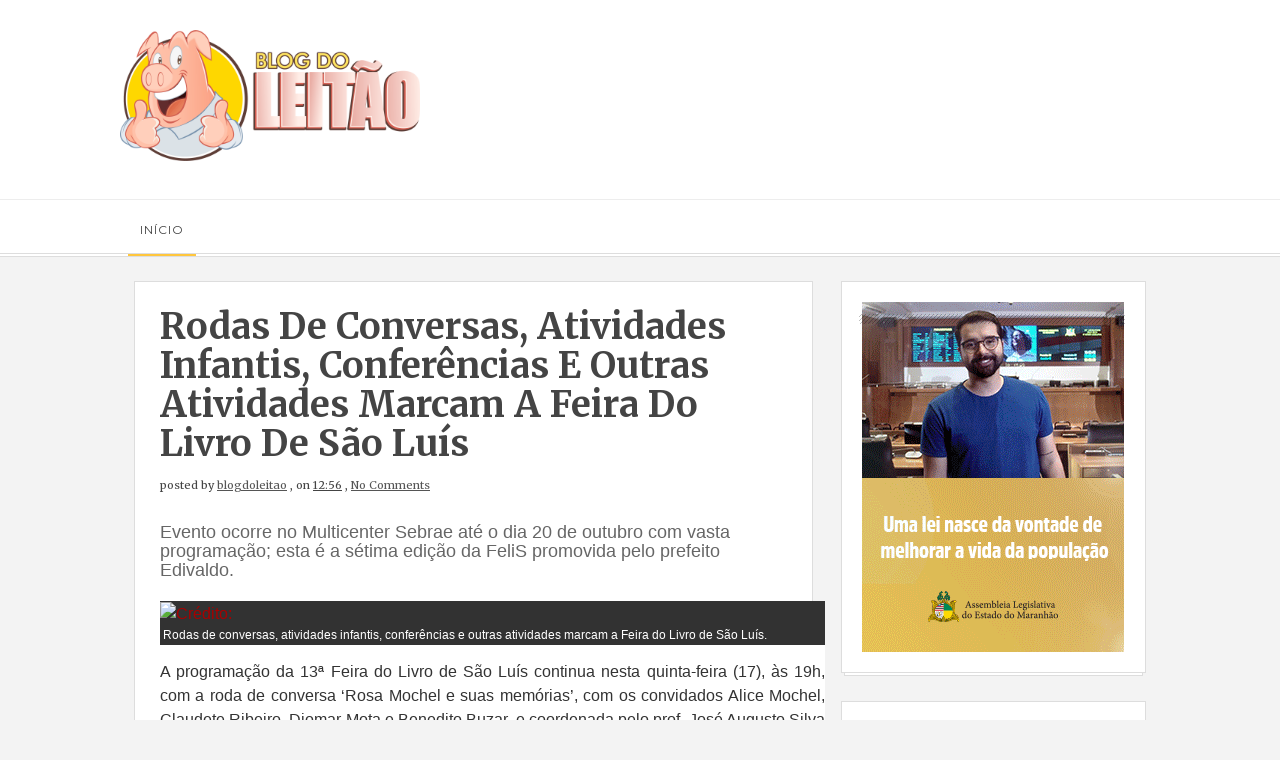

--- FILE ---
content_type: text/html; charset=UTF-8
request_url: https://blogdoleitaoma.blogspot.com/2019/10/rodas-de-conversas-atividades-infantis.html
body_size: 36364
content:
<!DOCTYPE html>
<html xmlns='http://www.w3.org/1999/xhtml' xmlns:b='http://www.google.com/2005/gml/b' xmlns:data='http://www.google.com/2005/gml/data' xmlns:expr='http://www.google.com/2005/gml/expr'>
<head>
<link href='https://www.blogger.com/static/v1/widgets/2944754296-widget_css_bundle.css' rel='stylesheet' type='text/css'/>
<meta content='text/html; charset=UTF-8' http-equiv='Content-Type'/>
<meta content='blogger' name='generator'/>
<link href='https://blogdoleitaoma.blogspot.com/favicon.ico' rel='icon' type='image/x-icon'/>
<link href='https://blogdoleitaoma.blogspot.com/2019/10/rodas-de-conversas-atividades-infantis.html' rel='canonical'/>
<link rel="alternate" type="application/atom+xml" title="Blog do Leitão  - Atom" href="https://blogdoleitaoma.blogspot.com/feeds/posts/default" />
<link rel="alternate" type="application/rss+xml" title="Blog do Leitão  - RSS" href="https://blogdoleitaoma.blogspot.com/feeds/posts/default?alt=rss" />
<link rel="service.post" type="application/atom+xml" title="Blog do Leitão  - Atom" href="https://www.blogger.com/feeds/1966805779602961895/posts/default" />

<link rel="alternate" type="application/atom+xml" title="Blog do Leitão  - Atom" href="https://blogdoleitaoma.blogspot.com/feeds/4922421736926133230/comments/default" />
<!--Can't find substitution for tag [blog.ieCssRetrofitLinks]-->
<link href='http://www.agenciasaoluis.com.br/midias/2019/medias/23551_cf8d3c5f-fb4d-ee4a-8473-bebf67a7a634.jpg' rel='image_src'/>
<meta content='https://blogdoleitaoma.blogspot.com/2019/10/rodas-de-conversas-atividades-infantis.html' property='og:url'/>
<meta content='Rodas de conversas, atividades infantis, conferências e outras atividades marcam a Feira do Livro de São Luís' property='og:title'/>
<meta content=' Evento ocorre no Multicenter Sebrae até o dia 20 de outubro com vasta programação; esta é a sétima edição da FeliS promovida pelo prefeito ...' property='og:description'/>
<meta content='https://lh3.googleusercontent.com/blogger_img_proxy/AEn0k_s6ohp8h1HvtN5m1AcSyruGKncITGEi3hQA3141WyuwISnnH0pwQ3eHUljQYZqzsh9FWgYi09hFDUgMtbp_XAwmkwZD1nPewJPkcC-HkHDwTBfzk7AA7ig5o_BgdWJ2RfWzzogH75vPgZeCliexnWIQ31jcXk0A6xTHwhsgFVrGLjwD89S3=w1200-h630-p-k-no-nu' property='og:image'/>
<title>
Rodas de conversas, atividades infantis, conferências e outras atividades marcam a Feira do Livro de São Luís | Blog do Leitão 
</title>
<meta charset='UTF-8'/>
<meta content='width=device-width, initial-scale=1, maximum-scale=1' name='viewport'/>
<link href='//maxcdn.bootstrapcdn.com/bootstrap/3.3.1/css/bootstrap.min.css' rel='stylesheet' type='text/css'/>
<link href='//maxcdn.bootstrapcdn.com/font-awesome/4.1.0/css/font-awesome.min.css' id='fontawesome' rel='stylesheet' type='text/css'/>
<link href="//fonts.googleapis.com/css?family=Montserrat:400,700%7CMerriweather:300,400,700%7CPacifico&amp;subset=cyrillic" rel="stylesheet" type="text/css">
<style id='page-skin-1' type='text/css'><!--
/*-----------------------------------
Blogger Template
Name : velocity
Platform : Blogger
Version : 1.0
Designer : //www.veethemes.com/
------------------------------------------------*/
/*------------------------------------------------------
Variable @ Template Designer
--------------------------------------------------------
<Group description="Header Text" selector="#header h1 ">
<Variable name="header.font" description="Font" type="font"
default="normal normal 12px Arial, Tahoma, Helvetica, FreeSans, sans-serif"/>
<Variable name="header.text.color" description="Text Color" type="color" default="#FF435D"/>
</Group>
<Variable name="keycolor" description="Main Color" type="color" default="#757575"/>
<Group description="Body-background" selector="body">
<Variable name="body.background.color" description="Body Color" type="color" default="#f3f3f3"/>
<Variable name="primary.background.color" description="Primary background Color" type="color" default="#28c9bc"/>
<Variable name="secondary.background.color" description="Secondary background Color" type="color" default="#28c9bc"/>
</Group>
------------------------------------------------------*/
*, *:after, *:before {box-sizing: border-box;-webkit-box-sizing: border-box;-moz-box-sizing: border-box;-webkit-font-smoothing: antialiased;font-smoothing: antialiased;text-rendering: optimizeLegibility;}
/*****************************************
reset.css
******************************************/
html, body, div, span, applet, object, iframe,
h1, h2, h3, h4, h5, h6, p, blockquote, pre,
a, abbr, acronym, address, big, cite, code,
del, dfn, em, font, img, ins, kbd, q, s, samp,
small, strike, strong, sub, sup, tt, var,
dl, dt, dd, ol, ul, li,
fieldset, form, label, legend,
table, caption, tbody, tfoot, thead, tr, th, td, figure {    margin: 0;    padding: 0;}
article,aside,details,figcaption,figure,
footer,header,hgroup,menu,nav,section {     display:block;}
table {    border-collapse: separate;    border-spacing: 0;}
caption, th, td {    text-align: left;    font-weight: normal;}
sup{    vertical-align: super;    font-size:smaller;}
code{    font-family: 'Courier New', Courier, monospace;    font-size:12px;    color:#272727;}
::selection {  background: #444;  color: #fff;  }
::-moz-selection {  background: #444;  color: #fff;  }
a img{	border: none;vertical-align: middle;}
img{vertical-align: middle;max-width:100%;}
ol, ul { padding: 10px 0 20px;  margin: 0 0 0 35px;  text-align: left;  }
ol li { list-style-type: decimal;  padding:0 0 5px;  }
ul li { list-style-type: square;  padding: 0 0 5px;  }
ul ul, ol ol { padding: 0; }
h1, h2, h3, h4, h5, h6 { font-family: merriweather,sans-serif; font-weight: normal; }
.post-body h1 { line-height: 48px; font-size: 42px; margin: 10px 0; }
.post-body h2 { font-size: 36px; line-height: 44px; padding-bottom: 5px; margin: 10px 0; }
.post-body h3 { font-size: 32px; line-height: 40px; padding-bottom: 5px; margin: 10px 0; }
.post-body h4 { font-size: 28px; line-height: 36px; margin: 10px 0;  }
.post-body h5 { font-size: 24px; line-height: 30px; margin: 10px 0;  }
.post-body h6 { font-size: 18px; line-height: 24px; margin: 10px 0;  }
/*****************************************
Global Links CSS
******************************************/
a{ color: #555; outline:none; text-decoration: none; }
a:hover,a:focus { color: #000; text-decoration:none; }
body{ background: #f3f3f3; color: #444; padding: 0; font-family:merriweather,sans-serif; font-size: 13px; line-height: 25px; }
.clr { clear:both; float:none; }
.clearfix{position:relative;}
.clearfix:after,.clearfix:before{display:table;content:"";line-height:0}
/*****************************************
Wrappers
******************************************/
.ct-wrapper { padding: 0px 20px; position: relative; max-width: 1080px; margin: 0 auto; }
.outer-wrapper { margin: 25px 0; position: relative; }
.header-wrapper { display: inline-block; float: left; width: 100%; }
.main-wrapper { width:68%; float:left; }
#content { position: relative; width: 100%; float: left; }
.sidebar-wrapper { width:32%; float: right; }
/**** Layout Styling CSS *****/
body#layout .header-wrapper { margin-top: 40px; }
body#layout .outer-wrapper, body#layout .sidebar-wrapper, body#layout .ct-wrapper { margin: 0; padding: 0; }
body#layout #About { width: 100%; }
body#layout .margin{display:none;}
/*****************************************
Header CSS
******************************************/
#header { display: inline-block; text-align: left; width: 100%;max-width:300px }
#header-inner{ margin: 0; padding: 0; }
#header h1 {
font:normal normal 30px montserrat;
font-size: 44px;
font-style: normal;
line-height: 1;
text-transform: uppercase;
border: 3px solid #101010;
display: inline-block;
padding: 15px 25px;
}
#header h1 a, #header h1 a:hover {  color: #101010;  }
#header p.description {
color: #999;
font-size: 11px;
margin: 0;
padding: 0;
font-family: monospace;
text-transform: capitalize;
letter-spacing: 1px;
font-weight: 300;
margin-top: 15px;
padding:0;
position: relative;
display: none;
}
#header img{   border:0 none; background:none; width:auto; height:auto; margin:0;  max-height:190px;}
a.logo {
position: relative;
display: block;
}
.margin{width:100%;height:auto;display:block;}
.margin-t-10{margin-top:10px;}
.margin-t-20{margin-top:20px;}
.margin-t-30{margin-top:30px;}
.margin-t-40{margin-top:40px;}
.margin-t-50{margin-top:50px;}
.margin-t-60{margin-top:60px;}
.margin-t-70{margin-top:70px;}
/*****************************************
Main Menu CSS
******************************************/
#navigation {height:auto }
.nav-menu { background: #fff; margin: 0 auto; padding: 0; width: 100%; z-index: 299;border-bottom: 4px double #ddd;border-top: 1px solid #ededed; }
.nav-menu ul{ list-style:none;  margin:0; padding:0; z-index: 999; }
.nav-menu ul li { display: inline-block; line-height: 1; list-style: none;  padding: 0; position:relative;}
.nav-menu li a {
color: #444;
display: block;
font-size: 12px;
padding: 17px 20px;
position: relative;
text-decoration: none;
text-transform: uppercase;
letter-spacing: 1px;
font-family: montserrat,sans-serif;
}
.nav-menu li a:hover { color: ; }
.nav-menu li a:before,.nav-menu li a.current:before {
content: "";
position: absolute;
background: #FFC63D;
border: 0px;
width: 80%;
height: 2px;
bottom: -3px;
left: 10%;
opacity: 0;
}
.nav-menu li a:hover:before,.nav-menu li a.current:before{
opacity:1;
transition:opacity .15s linear;
}
.nav-menu ul li ul {
position: absolute;
width: 200px;
background: #fff;
top: 102%;
visibility:hidden;
opacity:0;
box-shadow: 0px 0px 20px -10px #000;
-moz-box-shadow: 0px 0px 20px -10px #000;
-webkit-box-shadow: 0px 0px 20px -10px #000;
-o-box-shadow: 0px 0px 20px -10px #000;
}
.nav-menu ul li:hover ul{
visibility:visible;
opacity:1;
transition:all .2s ease-in-out;
-o-transition:all .2s ease-in-out;
-webkit-transition:all .2s ease-in-out;
-moz-transition:all .2s ease-in-out;
}
.nav-menu ul li ul li {
width: 100%;
position:relative;
}
.nav-menu ul li ul li:hover a {
background: #f3f3f3;
}
.nav-menu ul li ul li a:before{
width: 3px!important;
height: 100%!important;
left: -1px!important;
top:0!important;
}
.sticky { position: fixed; top: 0px; border-bottom: 1px solid #ddd; z-index: 99999; }
/*****************************************
|-| main Section Stylesheet |-|
******************************************/
.white{background:#fff;}
/* index gallery style */
.col{padding:0 15px;}
.blog-posts.hfeed {width: 100%;}
.gallery-wrapper{position:relative;max-width:100%;}
.article_image {
position:relative;
overflow:hidden;
max-width:100%;
height:auto;
}
img.gallry_img {
width: 100%;
max-width: 100%;
height:auto;
}
.mask{
width:100%;
height: 100%;
position: absolute;
overflow: hidden;
top: 0;
left: 0;
background: #000;
background-color: rgba(0,0,0,0.5);
-ms-filter: "progid:DXImageTransform.Microsoft.Alpha(Opacity=0)";
filter: alpha(opacity=0);
opacity: 0;
-webkit-transition: all 0.4s ease-in-out;
-moz-transition: all 0.4s ease-in-out;
-o-transition: all 0.4s ease-in-out;
-ms-transition: all 0.4s ease-in-out;
transition: all 0.4s ease-in-out;
text-align: center;
}
.mask_circle {
opacity: 0;
}
.mask_circle img {
width: 30px;
height: auto!important;
}
.mask .mask_circle {
border-radius: 200px;
padding: 13px;
background: #fff;
background-color: rgba(256, 256, 256, 0.9);
width: 56px;
height: 56px;
margin: auto;
position: absolute;
top: 44%;
left:45%;
}
.gallery-wrapper:hover .mask .mask_circle{
-webkit-animation-name: bigEntrance;
animation-name: bigEntrance;
-moz-animation-name: bigEntrance;
-o-animation-name: bigEntrance;
-webkit-animation-duration: 1.2s;
animation-duration: 1.2s;
-moz-animation-duration: 1.2s;
-o-animation-duration: 1.2s;
-webkit-animation-timing-function: ease-in-out;
animation-timing-function: ease-in-out;
-webkit-animation-iteration-count: 1;
animation-iteration-count: 1;
}
.gallery-wrapper:hover img.gallry_img {
-webkit-transition: all 0.4s ease-in-out;
-moz-transition: all 0.4s ease-in-out;
-o-transition: all 0.4s ease-in-out;
-ms-transition: all 0.4s ease-in-out;
transition: all 0.4s ease-in-out;
-webkit-filter: blur(3px);
filter: blur(3px);
-moz-filter: blur(3px);
}
.gallery-wrapper:hover .mask,.gallery-wrapper:hover .mask_circle  {
-ms-filter: "progid: DXImageTransform.Microsoft.Alpha(Opacity=100)";
filter: alpha(opacity=100);
opacity: 1;
}
.article_excerpt {
padding: 40px;
padding-top:25px;
position:relative;
}
.article_no_img{padding-top:30px;}
span.rdmre {
font-size: 12px;
line-height: 1;
display: block;
position:relative;
}
span.rdmre a {
position: relative;
display: inline-block;
text-align: center;
text-decoration: none;
margin-right: 25px;
padding: 11px 10px 10px 15px;
color: #444444;
background: #FFC63D;
text-transform: uppercase;
font-size: 12px;
font-family: merriweather,sans-serif;
font-weight: normal;
letter-spacing: 2px;
z-index:1;
}
span.rdmre a:before, span.rdmre a:after {
content: "";
position: absolute;
width: 100%;
height: 40px;
background: transparent;
border-width: 0px 1px 1px 0px;
border-style: solid;
border-color: #A0A0A0;
right: 0px;
bottom: 0px;
}
span.rdmre a:after {
border-width: 1px 0 0 1px;
left: 0px;
right: auto;
top: 0;
bottom: auto;
height: 40px;
width: 100%;
}
span.rdmre:before {
content: "";
width: 100%;
height: 10px;
top: 13px;
background: url(https://blogger.googleusercontent.com/img/b/R29vZ2xl/AVvXsEg0Yl5K-yEoG7vy5H82WMUJeniBxXiaQu5z6tSMAEuRvUncbWow2S5IdYzbqB3P-9Z3tXIzs4NYBXGs9OsX8-jcRmtPUzGOtrM_IqbUL8cxY2VU8ZDmcAX1xxdm0Aucjzx28xr4REZnHQY/s1600/striped-bg.png) rgba(255, 255, 255, 0);
position: absolute;
left: 0;
}
span.entry_tags {
display: inline-block;
margin-bottom: 15px;
padding:0 0px;
}
span.entry_tags a {
font-size: 10px;
padding: 5px 9px 4px 10px;
text-transform: uppercase;
letter-spacing: 2px;
color: #444444;
background: #FFC63D;
position:relative;
}
span.entry_tags a:nth-child(n+2) {
display: none;
}
span.entry_tags a:after,span.entry_tags a:before {
content: "";
position: absolute;
width: 100%;
height: 25px;
background: transparent;
border-width: 0px 1px 1px 0px;
border-style: solid;
border-color: #A0A0A0;
right: -1px;
bottom: 0px;
}
span.entry_tags a:before {
border-width: 1px 0 0 1px;
right:auto;
bottom:auto;
left: 0px;
top: 0px;
}
.entry_comments {
top: 25px;
right: 50px;
display: inline-block;
float: right;
position: absolute;
text-align: center;
}
.entry_comments span {
display: block;
background: #FFC63D;
width: 30px;
height: 30px;
border-radius: 15px 15px 15px 0;
-moz-border-radius: 15px 15px 15px 0;
-webkit-border-radius: 15px 15px 15px 0;
padding: 3px 0px;
border: 1px solid #aaa;
font-size:11px;
color:#444444;
}
.article_excerpt h2 {
font-size: 28px;
line-height: 1.4;
padding: 0;
padding-bottom: 0;
margin-top: 0;
margin: 0 0 8px;
position: relative;
font-weight:bold;
text-transform: capitalize;
}
.article_excerpt h2 a{color:#444;}
.entry_details {
font-size: 11px;
margin-bottom: 20px;
}
.entry_details a,.entry_details time {
text-decoration: underline;
}
.article_excerpt p {
font-size: 12px;
line-height: 1.9;
margin-bottom: 35px;
font-family: merriweather,sans-serif;
letter-spacing: .3px;
color:#444;
}
.soc_sharing {
position: absolute;
bottom: 10px;
left: 50%;
margin-left: -29%;
}
.soc_sharing ul {
list-style: none;
padding: 0;
margin: 0;
text-align: center;
}
.soc_sharing ul li {
list-style: none;
display: inline-block;
padding: 0;
margin-left: 15px;
}
.soc_sharing ul li a {
display: block;
width: 27px;
height: 27px;
color: #fff;
font-size: 21px;
}
.post-outer {
margin-bottom: 40px;
background:#fff;
position:relative;
box-shadow: 0px 0px 0px 1px #ddd;
-webkit-box-shadow: 0px 0px 0px 1px #ddd;
-moz-box-shadow: 0px 0px 0px 1px #ddd;
-o-box-shadow: 0px 0px 0px 1px #ddd;
-ms-box-shadow: 0px 0px 0px 1px #ddd;
}
.post-outer::before {
content: '';
position: absolute;
width: 98%;
height: 100%;
background: rgb(255, 255, 255);
z-index: -1;
bottom: -3px;
left: 1%;
box-shadow: 0px 0px 0px 1px #ddd;
-webkit-box-shadow: 0px 0px 0px 1px #ddd;
-moz-box-shadow: 0px 0px 0px 1px #ddd;
-o-box-shadow: 0px 0px 0px 1px #ddd;
-ms-box-shadow: 0px 0px 0px 1px #ddd;
}
.post.hentry {
margin: 0px;
border-radius: 1px;
}
.post_title { font-size: 36px;margin: 0; padding: 0 0 10px;text-transform: capitalize; font-weight: bold;}
.post-title a{ color:#444; }
.post-title a:hover{ color: #2980B9; }
.post-body { color: #666; text-transform: auto; word-wrap:break-word;  }
.post_header { margin-bottom:25px; }
/***** Page Nav CSS *****/
#blog-pager {
display: inline-block;
margin: 20px 0 0;
overflow: visible;
padding: 25px 0;
width: 100%;
}
.showpageOf, .home-link {  display:none;  }
.showpagePoint {  background: #FFC63D;  color: #FFFFFF;  margin: 0 10px 0 0;  padding: 5px 10px;  text-decoration: none;  border-radius: 3px; -moz-border-radius: 3px; -o-border-radius: 3px; -webkit-border-radius: 3px;  }
.showpage a, .showpageNum a { background: #444; color: #FFFFFF; margin: 0 10px 0 0; padding: 5px 10px; text-decoration: none; border-radius: 3px; -moz-border-radius: 3px; -o-border-radius: 3px; -webkit-border-radius: 3px; }
.showpage a:hover, .showpageNum a:hover {  background: #FFC63D;  color: #fff;  border-radius: 3px;  -moz-border-radius: 3px;  -o-border-radius: 3px;  -webkit-border-radius: 3px;  text-decoration: none;  }
#blog-pager-newer-link { padding: 20px 5%; position: relative; text-align: left; width: 40%; }
#blog-pager-newer-link:before { content: "\00AB"; font-size: 20px; left: 0; position: absolute; top: 29%; }
#blog-pager-older-link { padding: 20px 5%; position: relative; text-align: right; width: 40%; }
#blog-pager-older-link:before { content: "\00BB"; font-size: 20px; position: absolute; right: 0; top: 29%; }
#blog-pager-newer-link .newer-text, #blog-pager-older-link .older-text { display: block; color: #999; }
/*****************************************
Post Highlighter CSS
******************************************/
blockquote {
border-color: #ddd;
border-style: solid;
border-width: 1px 0;
color: #3D3D3D;
font-family: montserrat,sans-serif;
margin: 10px 0 20px;
padding: 15px 40px;
}
/*****************************************
Sidebar and Footer CSS
******************************************/
.sidebar { margin: 0; display: block; }
.sidebar h2,.footer h2 {
font-size: 12px;
font-weight: normal;
color: #444444;
text-transform: uppercase;
background: #FFC63D;
display: inline-block;
padding: 11px 10px 10px 15px;
margin-left: 15px;
margin-bottom: 20px;
margin-top: 0px;
letter-spacing: 2px;
position: relative;
z-index: 1;
}
.sidebar h2:before, .sidebar h2:after,.footer h2:after,.footer h2:before {
content: "";
position: absolute;
width: 100%;
height: 40px;
background: transparent;
border-width: 0px 1px 1px 0px;
border-style: solid;
border-color: #A0A0A0;
right: 0px;
bottom: 0px;
}
.sidebar h2:after,.footer h2:after {
border-width: 1px 0 0 1px;
left: 0px;
right: auto;
top: 0;
bottom: auto;
height: 40px;
width: 100%;
}
.sidebar .widget {
padding: 20px;
clear: both;
font-size: 13px;
line-height: 23px;
margin-bottom: 30px;
position: relative;
background:#fff;
box-shadow: 0px 0px 0px 1px #ddd;
-webkit-box-shadow: 0px 0px 0px 1px #ddd;
-moz-box-shadow: 0px 0px 0px 1px #ddd;
-o-box-shadow: 0px 0px 0px 1px #ddd;
-ms-box-shadow: 0px 0px 0px 1px #ddd;
}
.sidebar .widget::before {
content: '';
position: absolute;
width: 98%;
height: 100%;
background: rgb(255, 255, 255);
z-index: -1;
bottom: -3px;
left: 3px;
box-shadow: 0px 0px 0px 1px #ddd;
-webkit-box-shadow: 0px 0px 0px 1px #ddd;
-moz-box-shadow: 0px 0px 0px 1px #ddd;
-o-box-shadow: 0px 0px 0px 1px #ddd;
-ms-box-shadow: 0px 0px 0px 1px #ddd;
}
.sidebar .widget:after,.footer .widget:after {
content: "";
position: absolute;
width: 88%;
height: 10px;
top: 32px;
background: url(https://blogger.googleusercontent.com/img/b/R29vZ2xl/AVvXsEg0Yl5K-yEoG7vy5H82WMUJeniBxXiaQu5z6tSMAEuRvUncbWow2S5IdYzbqB3P-9Z3tXIzs4NYBXGs9OsX8-jcRmtPUzGOtrM_IqbUL8cxY2VU8ZDmcAX1xxdm0Aucjzx28xr4REZnHQY/s1600/striped-bg.png) repeat;
right: 20px;
}
.sidebar ul { margin: 0; padding: 0; list-style: none; }
.sidebar li {
border-bottom: 1px solid #F1f4f9;
line-height: normal;
list-style: none !important;
margin: 8px 0;
overflow: hidden;
padding: 0 0 10px;
}
div#footer {
background: #FFFFFF;
padding: 0;
margin: 0 0;
border-top: 4px double #D4D4D4;
}
div#footer > div {padding-top: 40px;padding-bottom: 0px;}
#footer ul {margin: 0;padding: 0;}
.footer li {list-style: none;padding: 0;padding-bottom: 10px;}
.footer {width: 31.33%;float: left;margin-right: 30px;color:#444;}
#footer3 {margin: 0;}
.footer .widget {padding: 10px;font-size: 12px;line-height: 1.8;position:relative;}
.footer .widget:after {
width: 94%;
}
.footer h2 {
top: 10px;
margin-left: 10px;
margin-bottom: 35px;
}
.footer_credits {color: #444;display: block;font-size: 12px;line-height: 23px;margin: 20px 0 0;padding: 15px 0 20px;text-align: left;font-weight: 300;border-top: 1px solid #ddd;}
.footer a {color: #444;}
.footer_credits a { color: #444;text-decoration:underline; }
/*****************************************
Custom Widget CSS
******************************************/
/***** Search Form *****/
#searchform fieldset { background: #F1F4F9; border: 1px solid #F1F4F9; color: #888888; width: 98%; }
#searchform fieldset:hover { background: #fff; }
#s { background: url("https://blogger.googleusercontent.com/img/b/R29vZ2xl/AVvXsEiQQzECI7osxH1OpS5DYfWltWiK8EzU3shBU_ly4Z7wvMJ3NqnHmd2p6YPbi8Sl13n-v9fAmm0htciDbFx1KAlws1ekmVgsKmhed5dMaKIfyc_NQg3O1DAZLR8QfWVQAoN11TnZCMriK8VI/s1600/sprites.png") no-repeat scroll right -60px rgba(0, 0, 0, 0); border: 0 none; color: #888888; float: left; margin: 8px 5%; padding: 0 10% 0 0; width: 80%; }
/***** Custom Labels *****/
.cloud-label-widget-content { display: inline-block; text-align: left; }
.cloud-label-widget-content .label-size { display: inline-block; float: left; font-size: 10px; font-family: Verdana,Arial,Tahoma,sans-serif; font-weight: bold; line-height: normal; margin: 5px 5px 0 0; opacity: 1; text-transform: uppercase; }
.cloud-label-widget-content .label-size a { color: #000 !important; float: left; padding: 5px; }
.cloud-label-widget-content .label-size:hover a { color: #555 !important; }
.cloud-label-widget-content .label-size .label-count { color: #555; padding: 5px 0; float: left; }
.Label ul {
display: inline-block;
width:100%;
}
.Label li {
border: 0;
display: inline-block;
padding: 0;
margin: 0;
margin-right: 4px;
margin-bottom: 4px;
float: left;
}
.Label li a {
display: block;
color: #fff;
padding: 5px 11px 4px;
line-height: 1;
background: #444444;
font-size: 12px;
}
/***** Popular Post *****/
.PopularPosts .widget-content ul li {
padding:10px 0!important;
position: relative;
}
.PopularPosts .item-thumbnail img, .item-thumb img {
display:block;
max-width:110px;
width:auto;
height:auto;
margin:0;
padding:0;
}
.item-snippet {
display: none;
}
.item-thumb.random_post_img {
float: left;
margin-right: 10px;
}
.footer .popular-posts img {
max-width: 72px;
}
.footer .popular-posts li:nth-child(n+5) {
display: none;
}
/***** Blogger Contact Form Widget *****/
.contact-form-email, .contact-form-name, .contact-form-email-message, .contact-form-email:hover, .contact-form-name:hover, .contact-form-email-message:hover, .contact-form-email:focus, .contact-form-name:focus, .contact-form-email-message:focus { background: #444444; border: 1px solid transparent; box-shadow: 0 1px 1px transparent inset; max-width: 300px; color: #999; }
.contact-form-button-submit { background: #FFC63D; border: medium none; float: right; height: auto; margin: 10px 0 0; max-width: 300px; padding: 5px 10px; width: 100%; cursor: pointer; }
.contact-form-button-submit:hover { background: #FFC63D; border: none; }
/***** Profile Widget CSS *****/
.author_img{
position:relative;
}
.author_img img {
max-width: 100%;
width: 100%;
}
.author_img .overlay {
display: block;
margin: 0 auto;
position: absolute;
z-index: 3;
background: rgba(0, 0, 0, 0.8);
overflow: hidden;
-webkit-transition: all 0.5s;
-moz-transition: all 0.5s;
-o-transition: all 0.5s;
transition: all .5s;
}
.author_img .overlay {
top: 0;
bottom: 0;
left: 0;
right: 0;
opacity: 0;
}
.author_img .overlay .expand {
left: 0;
right: 0;
top: 50px;
margin: 0 auto;
opacity: 0;
-webkit-transition: all 0.3s;
-moz-transition: all 0.3s;
-o-transition: all 0.3s;
transition: all 0.3s;
}
.expand{
display: block;
position: absolute;
z-index: 100;
text-align: center;
color: #fff;
line-height: 50px;
font-weight: 700;
font-size: 20px;
list-style: none;
padding: 0;
}
.author_img:hover .overlay {
opacity: 1;
}
.author_img:hover .overlay .expand {
top: 52%;
margin-top: -30px;
opacity: 1;
}
.expand .social-icon {
display: inline;
margin-left: 5px;
margin-right: 5px;
border: 0;
}
.expand .social-icon a {
color: #eee;
}
.effects .img a {
display: inline;
margin: auto;
padding: 0;
max-width: 100%;
height: auto;
color: #fff;
}
.author_info {
margin-top: 20px;
font-size: 12px;
}
.author_info h4 {
margin-bottom: 10px;
font-size: 16px;
text-transform: uppercase;
color: #202020;
font-weight: bold;
}
.author_info h5 {
font-size: 12px;
text-transform: uppercase;
margin-bottom: 10px;
}
/* email box */
input.follow-by-email-address {
padding: 10px 26px;
line-height: 1;
min-height: 32px;
font-size: 10px!important;
letter-spacing: 1px;
text-transform: uppercase;
border: 0!important;
outline: 0!important;
background: #444444;
vertical-align: middle;
}
input.follow-by-email-submit {
border-radius: 0;
-webkit-border-radius: 0;
-moz-border-radius:0;
min-width: 60px;
width: auto;
outline:0;
background:#FFC63D;
}
/*-----------[ share-wrapper ]-----------*/
.post-footer{margin-top:30px;}
.share-wrapper{margin-bottom:30px;}
.share-wrapper, .authorboxwrap {margin-bottom: 50px;}
.share-wrapper ul {padding: 0;margin: 0;text-align: center;}
.share-wrapper li {list-style: none;display: inline-block;margin-right: 10px;padding: 0;margin-bottom: 30px;}
.share-wrapper li:first-child {display: block;margin-bottom: 20px;font-size: 16px;}
.share-wrapper li a{display:block;text-align: center;position:relative;}
.share-wrapper li a {
color: #555;
background: #FFC63D;
font-size: 20px;
line-height: 1;
padding: 5px 10px;
}
.share-wrapper li a span {
font-size: 12px;
margin-left: 10px;
top: -2px;
position: relative;
}
.share-wrapper li a:before, .share-wrapper li a:after {
content: "";
position: absolute;
width: 100%;
height: 37px;
background: transparent;
border-width: 0px 1px 1px 0px;
border-style: solid;
border-color: #A0A0A0;
right: 0px;
bottom: 0px;
}
.share-wrapper li a:after {
right: auto;
left: 0;
bottom: auto;
top:0;
border-width: 1px 0px 0px 1px;
}
/*------[author-box ]-------*/
.avatar-container {width: 170px;float: left;}
.avatar-container img {width: 125px;height: auto;border: 5px solid transparent;box-shadow: 0px 0px 20px -5px #000;-moz-box-shadow: 0px 0px 20px -5px #000;-webkit-box-shadow: 0px 0px 20px -5px #000;-ms-box-shadow: 0px 0px 20px -5px #000;-o-box-shadow: 0px 0px 20px -5px #000;}
.author_description_container {margin-left: 170px;}
.author_description_container h4 {font-weight:600;font-size: 16px;display: block;margin-bottom: 10px;}
.author_description_container h4 a{color: #444;}
.author_description_container p {font-size: 12px;line-height: 1.7;margin-bottom: 15px;}
.authorsocial a {display: inline-block;margin-right: 5px;text-align: center;float:left;margin-right:2px;}
.authorsocial a i {width: 30px;height: 30px;padding: 8px 9px;display: block;background: #E9E9E9!important;color: #555;}
/*------*|*|*| Related Posts *|*|*|----------*/
div#related-posts {font-size: 16px;display: inline-block;width: 100%;}
div#related-posts h5 {font-size: 16px;text-transform: uppercase;margin: 0 0 25px;padding-bottom:15px;font-weight: 900;letter-spacing: 1px;text-align:center;position:relative;}
div#related-posts h5:after {content: "";position: absolute;width: 4px;height: 4px;background: #222;border-radius: 50%;bottom: 0;left: 47%;box-shadow: 1em 0px 0px 0px #222,2em 0px 0px 0px #222;}
div#related-posts ul {padding: 0;margin: 0;display: inline-block;width: 100%;}
div#related-posts ul li {
list-style: none;
display: table;
float: left;
width: 49.5%;
min-height: 85px;
padding: 0;
margin:0 0 25px;
position: relative;}
div#related-posts img {
padding: 0;
width:100%;
height:auto;
}
a.related-thumbs {position: relative;
display: block;
width: 100px;
float: left;
margin-right: 15px;}
a.related-title {
font-weight: 400;
font-size: 13px;
line-height: 1.7;
display: block;
padding-top: 0;
letter-spacing: 1px;
margin: 0;
color: #444;
}
/*--------- [sidebar newsletter ]----------*/
div#blog_newsletter h5{font-size: 14px;margin-bottom: 10px;}
div#blog_newsletter p{font-size:12px; line-height:1.7;margin-bottom: 20px;}
div#blog_newsletter input#subbox {color:#fff;line-height: 1;background: #2B2B2B;border: none;border-radius: 2px;font-size: 13px;letter-spacing: 1px;min-height: 30px;margin: 0 0 20px;padding: 10px 15px;width: 100%;box-shadow: none;-webkit-box-shadow: none;-moz-box-shadow: none;-ms-box-shadow: none;outline: 0;border: 1px solid #444;}
div#blog_newsletter input#subbutton {padding: 10px;line-height:1;width: 100%;text-transform: uppercase;margin-bottom: 5px;box-shadow: none;outline: 0;color: #444;display: inline-block;text-align: center;white-space: nowrap;vertical-align: middle;cursor: pointer;-webkit-user-select: none;-moz-user-select: none;-ms-user-select: none;user-select: none;background-image: none;border: 1px solid transparent;border-radius: 4px;font-size: 13px;letter-spacing: 2px;font-weight: 400;background: #FFC63D;}
/*****************************************
Comments CSS
******************************************/
.comments { margin-top: 30px; }
.comments h4 { font-size: 20px; margin: 0 0 18px; text-transform: capitalize; }
.comments .comments-content .comment-thread ol { overflow: hidden; margin: 0; }
.comments .comments-content .comment:first-child { padding-top: 0; }
.comments .comments-content .comment { margin-bottom: 0; padding-bottom: 0; }
.comments .avatar-image-container { max-height: 60px; width: 60px; }
.comments .avatar-image-container img { max-width: 60px; width: 100%; }
.comments .comment-block { background: #fff; margin-left: 72px; padding: 14px 0 0 20px; border-radius: 2px; -moz-border-radius: 2px; -webkit-border-radius: 2px; }
.comments .comments-content .comment-header a { color: #444; text-transform: capitalize; }
.comments .comments-content .user { display: block; font-style: normal; font-weight: bold; }
.comments .comments-content .datetime { margin-left: 0; }
.comments .comments-content .datetime a { font-size: 12px; text-transform: uppercase; }
.comments .comments-content .comment-header, .comments .comments-content .comment-content { margin: 0 20px 0 0; }
.comments .comment-block .comment-actions { display: block; text-align: right; }
.comments .comment .comment-actions a { border-radius: 2px; -moz-border-radius: 2px; -webkit-border-radius:2px; background: #FFC63D; color: #444; display: inline-block; font-size: 12px; line-height: normal; margin-left: 1px; padding: 5px 8px; }
.comments .comment .comment-actions a:hover { text-decoration: none; }
.comments .thread-toggle { display: none; }
.comments .comments-content .inline-thread { border-left: 1px solid #F4F4F4; margin: 0 0 20px 35px !important; padding: 0 0 0 20px; }
.comments .continue { display: none; }
.comment-thread ol { counter-reset: countcomments; }
.comment-thread li:before { color: #999; content: counter(countcomments, decimal); counter-increment: countcomments; float: right; font-size: 22px; padding: 15px 20px 10px; position: relative; z-index: 10; }
.comment-thread ol ol { counter-reset: contrebasse; }
.comment-thread li li:before { content: counter(countcomments,decimal) "." counter(contrebasse,lower-latin); counter-increment: contrebasse; float: right; font-size: 18px; }
.comments .comments-content .icon.blog-author{width:auto;height:auto;margin:0;position:relative;}
.vt_menu_toggle{display:none;cursor:pointer;position: absolute;width: 30px;height: 30px;text-align: center;right: 20px;top: -95px;font-size: 21px;}
/*****************************************
Responsive styles
******************************************/
@media screen and (max-width: 960px) {
.ct-wrapper{ padding:0 15px; }
.main-wrapper { margin-right:0; width:100%; }
.sidebar-wrapper{ float: left; width: auto; margin-top: 30px; }
#About .widget-content .main-wrap { margin-right: 0; }
#About .widget-content .main-wrap .info { float: none; text-align: center; width: 90%; padding: 10px 5%; }
#About .widget-content .side-wrap { width: 100%; float: none; text-align: center; }
.sticky { position: static; }
}
@media screen and (max-width: 800px){
#comment-editor { margin:10px; }
#header-inner {padding: 0 15px;}
.nav-menu{border-top:0;}
.outer-wrapper {margin-top: 40px;}
span.vt_menu_toggle {display:inline-block;}
ul.blog_menus{display:none;position: absolute;background: #fff;width: 220px;}
ul.blog_menus li {width: 100%;display: block;}
.nav-menu li a:before, .nav-menu li a.current:before {width: 3px;height: 100%;bottom: 0;left: 0;}
.nav-menu li a:hover {background: #F9F9F9;}
.nav-menu ul li ul {top: 0px;left: 75%;}
}
@media screen and (max-width: 620px){
#header img {max-height: 70px;}
.footer {width: 100%;margin: 0;margin-bottom: 30px;}
.col,.ct-wrapper{padding:0;}
span.share-text {display: none;}
.share-wrapper li a {font-size: 16px;padding: 9px 10px;width: 34px;height: 34px;}
.avatar-container {width: 120px;}
.author_description_container {margin-left: 120px;}
.avatar-container img{width:100%;height:auto;}
}
@media screen and (max-width: 420px){
.comments .comments-content .datetime{    display:block;    float:none;    }
.comments .comments-content .comment-header {    height:70px;    }
}
@media screen and (max-width: 320px){
.ct-wrapper{ padding:0; }
.post-body img{  max-width: 230px; }
.comments .comments-content .comment-replies {    margin-left: 0;    }
}
/*****************************************
Hiding Header Date and Feed Links
******************************************/
h2.date-header,span.blog-admin{display:none;visibility:hidden;opacity:0;}
.playbutton {position: relative;padding-bottom: 56.25%; /* 16:9 */padding-top: 25px;height: 0;}
.playbutton iframe {position: absolute;top: 0;left: 0;width: 100%;height: 100%;}
/*------------------------------------
css3 animation
------------------------------------*/
@keyframes bigEntrance{0%{transform:scale(0.5);opacity:.5}30%{transform:scale(1.03);opacity:1}45%{transform:scale(0.98);opacity:1}60%{transform:scale(1.01);opacity:1}100%{transform:scale(1);opacity:1}}@-webkit-keyframes bigEntrance{0%{-webkit-transform:scale(0.5);opacity:.5}30%{-webkit-transform:scale(1.03);opacity:1}45%{-webkit-transform:scale(0.98);opacity:1}60%{-webkit-transform:scale(1.01);opacity:1}100%{-webkit-transform:scale(1);opacity:1}}.bigEntrance{animation-name:bigEntrance;-webkit-animation-name:bigEntrance;animation-duration:.7s;-webkit-animation-duration:.7s;animation-timing-function:ease-out;-webkit-animation-timing-function:ease-out;visibility:visible!important}

--></style>
<style type='text/css'>
.post-body img{ height: auto; max-width: 100%; }
.post-outer {
padding: 25px;
}
</style>
<style id='owl-carousel' type='text/css'>
/* 
 *  Core Owl Carousel CSS File
 *  v1.3.3
 */

/* clearfix */
.owl-carousel .owl-wrapper:after{content:":."display:block;clear:both;visibility:hidden;line-height:0;height:0}.owl-carousel{display:none;position:relative;width:100%;-ms-touch-action:pan-y}.owl-carousel .owl-wrapper{display:none;position:relative}.owl-carousel .owl-wrapper-outer{overflow:hidden;position:relative;width:100%}.owl-carousel .owl-wrapper-outer.autoHeight{-webkit-transition:height 500ms ease-in-out;-moz-transition:height 500ms ease-in-out;-ms-transition:height 500ms ease-in-out;-o-transition:height 500ms ease-in-out;transition:height 500ms ease-in-out}.owl-carousel .owl-item{float:left}.owl-controls .owl-buttons div,.owl-controls .owl-page{cursor:pointer}.owl-controls{-webkit-user-select:none;-khtml-user-select:none;-moz-user-select:none;-ms-user-select:none;user-select:none;-webkit-tap-highlight-color:transparent}.grabbing{cursor:url(../images/grabbing.png) 8 8,move}.owl-carousel .owl-item,.owl-carousel .owl-wrapper{-webkit-backface-visibility:hidden;-moz-backface-visibility:hidden;-ms-backface-visibility:hidden;-webkit-transform:translate3d(0,0,0);-moz-transform:translate3d(0,0,0);-ms-transform:translate3d(0,0,0)}.owl-theme .owl-controls{margin-top:0px;text-align:center;position:absolute;bottom:0px;right:10px;}
.owl-theme .owl-controls .owl-buttons div {color: #060606;display: inline-block;zoom: 1;margin: 0px;padding:0px;font-size: 30px;width: 40px;-webkit-border-radius: 3px;
-moz-border-radius: 3px;border-radius: 3px;background: #FFFFFF;filter: Alpha(Opacity=50);
opacity: .9;}.owl-theme .owl-controls.clickable .owl-buttons div:hover{filter:Alpha(Opacity=100);opacity:1;text-decoration:none}.owl-theme .owl-controls .owl-page{display:inline-block;zoom:1}.owl-theme .owl-controls .owl-page span{display:block;width:12px;height:12px;margin:5px 3px;filter:Alpha(Opacity=95);opacity:.95;-webkit-border-radius:20px;-moz-border-radius:20px;border-radius:20px;background:#fff;}.owl-theme .owl-controls .owl-page.active span{filter:Alpha(Opacity=100);opacity:1;border:3px solid rgba(0,0,0,.6);}.owl-theme .owl-controls.clickable .owl-page:hover span{filter:Alpha(Opacity=100);opacity:1}.owl-theme .owl-controls .owl-page span.owl-numbers{height:auto;width:auto;color:#FFF;padding:2px 10px;font-size:12px;-webkit-border-radius:30px;-moz-border-radius:30px;border-radius:30px}@-webkit-keyframes preloader{0%{transform:translateY(0) scaleX(1.6);-webkit-transform:translateY(0) scaleX(1.6);-ms-transform:translateY(0) scaleX(1.6)}33%{transform:translateY(0) scaleX(1) scaleY(1.3);-webkit-transform:translateY(0) scaleX(1) scaleY(1.3);-ms-transform:translateY(0) scaleX(1) scaleY(1.3)}100%{transform:translateY(-150px) scaleX(1) scaleY(1.1);-webkit-transform:translateY(-150px) scaleX(1) scaleY(1.1);-ms-transform:translateY(-150px) scaleX(1) scaleY(1.1)}}@keyframes preloader{0%{transform:translateY(0) scaleX(1.6);-webkit-transform:translateY(0) scaleX(1.6);-ms-transform:translateY(0) scaleX(1.6)}33%{transform:translateY(0) scaleX(1) scaleY(1.3);-webkit-transform:translateY(0) scaleX(1) scaleY(1.3);-ms-transform:translateY(0) scaleX(1) scaleY(1.3)}100%{transform:translateY(-150px) scaleX(1) scaleY(1.1);-webkit-transform:translateY(-150px) scaleX(1) scaleY(1.1);-ms-transform:translateY(-150px) scaleX(1) scaleY(1.1)}}.owl-item.loading{width:100%;height:auto}.owl-item.loading:after{content:''position:absolute;margin-top:50%;left:calc(50% - 16px);height:32px;width:32px;background:#D75752;border-radius:50%;-moz-border-radius:50%;-webkit-border-radius:50%;-webkit-animation:preloader 400ms ease-out;animation:preloader 400ms ease-out;animation-iteration-count:infinite;animation-direction:alternate;-webkit-animation-iteration-count:infinite;-webkit-animation-direction:alternate}.owl-wrapper-outer {max-height: 565px;}
.owl_carouselle .owl-controls .owl-page span {width: 13px;height: 13px;}.owl_carouselle .owl-controls .owl-page.active span {border:0;background:$(primary.background.color)}.owl_carouselle .owl-controls .owl-page span{background:#fff;}.owl_carouselle .owl-controls .owl-page span {background: #fff;}.owl_carouselle .owl-controls {text-align: center;position: static;width: 100%;height: 0;}.owl-theme .owl-controls .owl-buttons div {position: absolute;right: 5px;top: 5px;}.owl-theme .owl-controls .owl-buttons div.owl-next {right: 50px;}
</style>
<link href="//brutaldesign.github.io/swipebox/src/css/swipebox.css" rel="stylesheet" type="text/css">
<script src="//ajax.googleapis.com/ajax/libs/jquery/1.10.1/jquery.min.js" type="text/javascript"></script>
<script type='text/javascript'>
//<![CDATA[
eval(function(p,a,c,k,e,d){e=function(c){return(c<a?'':e(parseInt(c/a)))+((c=c%a)>35?String.fromCharCode(c+29):c.toString(36))};if(!''.replace(/^/,String)){while(c--){d[e(c)]=k[c]||e(c)}k=[function(e){return d[e]}];e=function(){return'\\w+'};c=1};while(c--){if(k[c]){p=p.replace(new RegExp('\\b'+e(c)+'\\b','g'),k[c])}}return p}('S v(c){j.m("<s 9=\'v\'>");x(i a=0;a<c.2.3.u;a++){x(i b=0;b<c.2.3[a].p.u;b++)H("L"==c.2.3[a].p[b].K){i e=c.2.3[a].p[b].n;I}i d=c.2.3[a].J.$t,h=d.o(0,4),k=d.o(5,7),d=d.o(8,M),l=c.2.3[a].z.$t,g=c.2.3[a].D[0].E,f=c.2.3[a].y$q.r;-1!=f.F("w.N.O")&&(f=c.2.3[a].y$q.r.C("W","0"));b=\'<A 9="U-T-P"><6 9="B-Q R"><a n="\'+e+\'"><w G="\'+f.C("/X-c/","/V/")+\'"/></a></6><6 9="B-z"><a n="\'+e+\'">\'+l+\'</a></6></A>\';j.m(b)}j.m("</s>")};',60,60,'||feed|entry|||div|||class|||||||||var|document|||write|href|substring|link|thumbnail|url|ul||length|random_posts|img|for|media|title|li|item|replace|category|term|indexOf|src|if|break|published|rel|alternate|10|youtube|com|wrapper|thumb|random_post_img|function|post|random|s110|default|s72'.split('|'),0,{}))
//]]>
</script>
<script type='text/javascript'>//<![CDATA[
// JavaScript Document
var _0xf248=["\x54\x20\x31\x36\x28\x65\x2C\x74\x29\x7B\x6C\x28\x65\x2E\x62\x28\x22\x3C\x22\x29\x21\x3D\x2D\x31\x29\x7B\x36\x20\x6E\x3D\x65\x2E\x31\x6B\x28\x22\x3C\x22\x29\x3B\x31\x66\x28\x36\x20\x72\x3D\x30\x3B\x72\x3C\x6E\x2E\x48\x3B\x72\x2B\x2B\x29\x7B\x6C\x28\x6E\x5B\x72\x5D\x2E\x62\x28\x22\x3E\x22\x29\x21\x3D\x2D\x31\x29\x7B\x6E\x5B\x72\x5D\x3D\x6E\x5B\x72\x5D\x2E\x41\x28\x6E\x5B\x72\x5D\x2E\x62\x28\x22\x3E\x22\x29\x2B\x31\x2C\x6E\x5B\x72\x5D\x2E\x48\x29\x7D\x7D\x65\x3D\x6E\x2E\x32\x33\x28\x22\x22\x29\x7D\x74\x3D\x74\x3C\x65\x2E\x48\x2D\x31\x3F\x74\x3A\x65\x2E\x48\x2D\x32\x3B\x32\x38\x28\x65\x2E\x32\x61\x28\x74\x2D\x31\x29\x21\x3D\x22\x20\x22\x26\x26\x65\x2E\x62\x28\x22\x20\x22\x2C\x74\x29\x21\x3D\x2D\x31\x29\x74\x2B\x2B\x3B\x65\x3D\x65\x2E\x41\x28\x30\x2C\x74\x2D\x31\x29\x3B\x58\x20\x65\x2B\x22\x20\x2E\x2E\x2E\x22\x7D\x54\x20\x31\x47\x28\x65\x2C\x74\x2C\x6E\x2C\x31\x34\x2C\x50\x2C\x4F\x2C\x31\x35\x29\x7B\x36\x20\x72\x3D\x53\x2E\x52\x28\x65\x29\x3B\x36\x20\x69\x3D\x53\x2E\x52\x28\x6E\x29\x3B\x36\x20\x50\x3D\x50\x3B\x36\x20\x4F\x3D\x4F\x3B\x36\x20\x73\x3D\x22\x22\x3B\x36\x20\x6F\x3D\x72\x2E\x31\x33\x28\x22\x4E\x22\x29\x3B\x36\x20\x75\x3D\x72\x2E\x31\x33\x28\x22\x6B\x22\x29\x3B\x36\x20\x61\x3D\x31\x49\x3B\x36\x20\x70\x3D\x22\x22\x3B\x36\x20\x32\x65\x3D\x22\x55\x2E\x31\x58\x28\x31\x44\x2E\x7A\x2C\x20\x27\x32\x32\x27\x2C\x20\x27\x79\x3D\x32\x31\x2C\x20\x78\x3D\x31\x79\x2C\x20\x31\x67\x3D\x32\x34\x2C\x20\x31\x68\x3D\x32\x34\x2C\x20\x31\x78\x2C\x20\x31\x42\x27\x29\x3B\x20\x58\x20\x31\x70\x3B\x22\x3B\x6C\x28\x6F\x2E\x48\x3E\x3D\x31\x29\x7B\x73\x3D\x27\x3C\x33\x20\x35\x3D\x22\x5A\x2D\x31\x71\x22\x3E\x3C\x33\x20\x35\x3D\x22\x32\x36\x22\x3E\x3C\x4E\x20\x35\x3D\x22\x31\x72\x22\x20\x38\x3D\x22\x27\x2B\x6F\x5B\x30\x5D\x2E\x38\x2E\x31\x73\x28\x2F\x73\x5C\x42\x5C\x64\x7B\x32\x2C\x34\x7D\x2F\x2C\x27\x73\x27\x2B\x31\x6D\x29\x2B\x27\x22\x20\x31\x6E\x3D\x22\x22\x2F\x3E\x3C\x2F\x33\x3E\x3C\x33\x20\x35\x3D\x22\x31\x6F\x22\x3E\x3C\x61\x20\x7A\x3D\x22\x27\x2B\x6F\x5B\x30\x5D\x2E\x38\x2B\x27\x22\x20\x35\x3D\x22\x31\x74\x20\x31\x75\x2D\x5A\x22\x3E\x3C\x33\x20\x35\x3D\x22\x31\x41\x22\x3E\x3C\x4E\x20\x38\x3D\x22\x2F\x2F\x34\x2E\x31\x7A\x2E\x31\x6C\x2E\x37\x2F\x2D\x31\x76\x2F\x31\x77\x2D\x49\x2F\x31\x43\x2F\x31\x6A\x2F\x31\x64\x2F\x31\x63\x2E\x31\x61\x22\x20\x31\x31\x3D\x22\x22\x20\x79\x3D\x22\x31\x30\x22\x20\x78\x3D\x22\x31\x30\x22\x2F\x3E\x3C\x2F\x33\x3E\x3C\x2F\x61\x3E\x3C\x2F\x33\x3E\x3C\x2F\x33\x3E\x27\x3B\x61\x3D\x4A\x7D\x6C\x28\x72\x2E\x77\x2E\x62\x28\x22\x31\x39\x22\x29\x21\x3D\x2D\x31\x29\x7B\x73\x3D\x27\x3C\x33\x20\x35\x3D\x22\x43\x22\x3E\x3C\x61\x20\x31\x62\x3D\x22\x22\x20\x7A\x3D\x22\x27\x2B\x74\x2B\x27\x22\x3E\x3C\x4E\x20\x31\x31\x3D\x22\x22\x20\x35\x3D\x22\x44\x22\x20\x38\x3D\x22\x27\x2B\x6F\x5B\x30\x5D\x2E\x38\x2B\x27\x22\x20\x79\x3D\x22\x27\x2B\x45\x2B\x27\x68\x22\x20\x78\x3D\x22\x27\x2B\x46\x2B\x27\x68\x22\x2F\x3E\x3C\x2F\x61\x3E\x3C\x2F\x33\x3E\x27\x3B\x61\x3D\x31\x32\x7D\x6C\x28\x72\x2E\x77\x2E\x62\x28\x22\x6A\x3A\x2F\x2F\x63\x2E\x39\x2E\x37\x2F\x76\x2F\x22\x29\x21\x3D\x2D\x31\x29\x7B\x36\x20\x76\x3D\x75\x5B\x30\x5D\x2E\x38\x3B\x36\x20\x6D\x3D\x76\x2E\x41\x28\x76\x2E\x62\x28\x22\x6A\x3A\x2F\x2F\x63\x2E\x39\x2E\x37\x2F\x76\x2F\x22\x29\x2B\x32\x35\x29\x3B\x73\x3D\x27\x3C\x33\x20\x35\x3D\x22\x43\x22\x3E\x3C\x61\x20\x7A\x3D\x22\x27\x2B\x74\x2B\x27\x22\x3E\x3C\x6B\x20\x35\x3D\x22\x44\x22\x20\x38\x3D\x22\x6A\x3A\x2F\x2F\x63\x2E\x39\x2E\x37\x2F\x71\x2F\x27\x2B\x6D\x2B\x27\x22\x20\x79\x3D\x22\x27\x2B\x45\x2B\x27\x68\x22\x20\x78\x3D\x22\x27\x2B\x46\x2B\x27\x68\x22\x3E\x3C\x2F\x6B\x3E\x3C\x2F\x33\x3E\x27\x3B\x61\x3D\x4A\x7D\x6C\x28\x72\x2E\x77\x2E\x62\x28\x22\x6A\x3A\x2F\x2F\x63\x2E\x39\x2E\x37\x2F\x71\x2F\x22\x29\x21\x3D\x2D\x31\x29\x7B\x36\x20\x76\x3D\x75\x5B\x30\x5D\x2E\x38\x3B\x36\x20\x6D\x3D\x76\x2E\x41\x28\x76\x2E\x62\x28\x22\x6A\x3A\x2F\x2F\x63\x2E\x39\x2E\x37\x2F\x71\x2F\x22\x29\x2B\x32\x39\x29\x3B\x73\x3D\x27\x3C\x33\x20\x35\x3D\x22\x43\x20\x39\x22\x3E\x3C\x6B\x20\x35\x3D\x22\x44\x22\x20\x38\x3D\x22\x6A\x3A\x2F\x2F\x63\x2E\x39\x2E\x37\x2F\x71\x2F\x27\x2B\x6D\x2B\x27\x22\x20\x79\x3D\x22\x27\x2B\x45\x2B\x27\x68\x22\x20\x78\x3D\x22\x27\x2B\x46\x2B\x27\x68\x22\x3E\x3C\x2F\x6B\x3E\x3C\x2F\x33\x3E\x27\x3B\x61\x3D\x4A\x7D\x6C\x28\x72\x2E\x77\x2E\x62\x28\x22\x2F\x2F\x63\x2E\x39\x2E\x37\x2F\x71\x2F\x22\x29\x21\x3D\x2D\x31\x29\x7B\x36\x20\x76\x3D\x75\x5B\x30\x5D\x2E\x38\x3B\x36\x20\x6D\x3D\x76\x2E\x41\x28\x76\x2E\x62\x28\x22\x2F\x2F\x63\x2E\x39\x2E\x37\x2F\x71\x2F\x22\x29\x2B\x32\x34\x29\x3B\x73\x3D\x27\x3C\x33\x20\x35\x3D\x22\x43\x20\x39\x22\x3E\x3C\x6B\x20\x35\x3D\x22\x44\x22\x20\x38\x3D\x22\x6A\x3A\x2F\x2F\x63\x2E\x39\x2E\x37\x2F\x71\x2F\x27\x2B\x6D\x2B\x27\x22\x20\x79\x3D\x22\x27\x2B\x45\x2B\x27\x68\x22\x20\x78\x3D\x22\x27\x2B\x46\x2B\x27\x68\x22\x3E\x3C\x2F\x6B\x3E\x3C\x2F\x33\x3E\x27\x3B\x61\x3D\x4A\x7D\x6C\x28\x72\x2E\x77\x2E\x62\x28\x22\x6A\x3A\x2F\x2F\x63\x2E\x39\x2D\x51\x2E\x37\x2F\x71\x2F\x22\x29\x21\x3D\x2D\x31\x29\x7B\x36\x20\x76\x3D\x75\x5B\x30\x5D\x2E\x38\x3B\x36\x20\x6D\x3D\x76\x2E\x41\x28\x76\x2E\x62\x28\x22\x6A\x3A\x2F\x2F\x63\x2E\x39\x2D\x51\x2E\x37\x2F\x71\x2F\x22\x29\x2B\x31\x69\x29\x3B\x73\x3D\x27\x3C\x33\x20\x35\x3D\x22\x43\x20\x39\x22\x20\x3E\x3C\x6B\x20\x35\x3D\x22\x44\x22\x20\x38\x3D\x22\x6A\x3A\x2F\x2F\x63\x2E\x39\x2E\x37\x2F\x71\x2F\x27\x2B\x6D\x2B\x27\x22\x20\x79\x3D\x22\x27\x2B\x45\x2B\x27\x68\x22\x20\x78\x3D\x22\x27\x2B\x46\x2B\x27\x68\x22\x3E\x3C\x2F\x6B\x3E\x3C\x2F\x33\x3E\x27\x3B\x61\x3D\x31\x32\x7D\x6C\x28\x72\x2E\x77\x2E\x62\x28\x22\x2F\x2F\x63\x2E\x39\x2D\x51\x2E\x37\x2F\x71\x2F\x22\x29\x21\x3D\x2D\x31\x29\x7B\x36\x20\x76\x3D\x75\x5B\x30\x5D\x2E\x38\x3B\x36\x20\x6D\x3D\x76\x2E\x41\x28\x76\x2E\x62\x28\x22\x2F\x2F\x63\x2E\x39\x2D\x51\x2E\x37\x2F\x71\x2F\x22\x29\x2B\x31\x65\x29\x3B\x73\x3D\x27\x3C\x33\x20\x35\x3D\x22\x43\x20\x39\x22\x3E\x3C\x6B\x20\x35\x3D\x22\x44\x22\x20\x38\x3D\x22\x6A\x3A\x2F\x2F\x63\x2E\x39\x2E\x37\x2F\x71\x2F\x27\x2B\x6D\x2B\x27\x22\x20\x79\x3D\x22\x27\x2B\x45\x2B\x27\x68\x22\x20\x78\x3D\x22\x27\x2B\x46\x2B\x27\x68\x22\x3E\x3C\x2F\x6B\x3E\x3C\x2F\x33\x3E\x27\x3B\x61\x3D\x4A\x7D\x6C\x28\x72\x2E\x77\x2E\x62\x28\x22\x6A\x3A\x2F\x2F\x4C\x2E\x47\x2E\x37\x2F\x4D\x2F\x22\x29\x21\x3D\x2D\x31\x29\x7B\x36\x20\x76\x3D\x75\x5B\x30\x5D\x2E\x38\x3B\x36\x20\x6D\x3D\x76\x2E\x41\x28\x76\x2E\x62\x28\x22\x6A\x3A\x2F\x2F\x4C\x2E\x47\x2E\x37\x2F\x4D\x2F\x22\x29\x2B\x32\x62\x29\x3B\x73\x3D\x27\x3C\x33\x20\x35\x3D\x22\x43\x20\x47\x22\x3E\x3C\x6B\x20\x35\x3D\x22\x44\x22\x20\x38\x3D\x22\x2F\x2F\x4C\x2E\x47\x2E\x37\x2F\x4D\x2F\x27\x2B\x6D\x2B\x27\x22\x20\x79\x3D\x22\x27\x2B\x45\x2B\x27\x68\x22\x20\x78\x3D\x22\x27\x2B\x46\x2B\x27\x68\x22\x20\x3E\x3C\x2F\x6B\x3E\x3C\x2F\x33\x3E\x27\x3B\x61\x3D\x4A\x7D\x6C\x28\x72\x2E\x77\x2E\x62\x28\x22\x2F\x2F\x4C\x2E\x47\x2E\x37\x2F\x4D\x2F\x22\x29\x21\x3D\x2D\x31\x29\x7B\x36\x20\x76\x3D\x75\x5B\x30\x5D\x2E\x38\x3B\x36\x20\x6D\x3D\x76\x2E\x41\x28\x76\x2E\x62\x28\x22\x2F\x2F\x4C\x2E\x47\x2E\x37\x2F\x4D\x2F\x22\x29\x2B\x32\x35\x29\x3B\x73\x3D\x27\x3C\x33\x20\x35\x3D\x22\x43\x20\x47\x22\x3E\x3C\x6B\x20\x35\x3D\x22\x44\x22\x20\x38\x3D\x22\x2F\x2F\x4C\x2E\x47\x2E\x37\x2F\x4D\x2F\x27\x2B\x6D\x2B\x27\x22\x20\x79\x3D\x22\x27\x2B\x45\x2B\x27\x68\x22\x20\x78\x3D\x22\x27\x2B\x46\x2B\x27\x68\x22\x20\x3E\x3C\x2F\x6B\x3E\x3C\x2F\x33\x3E\x27\x3B\x61\x3D\x4A\x7D\x36\x20\x67\x3D\x27\x3C\x33\x20\x35\x3D\x22\x31\x4A\x22\x3E\x3C\x33\x20\x35\x3D\x22\x31\x4B\x22\x3E\x27\x2B\x73\x2B\x27\x3C\x33\x20\x35\x3D\x22\x31\x48\x22\x3E\x3C\x33\x20\x35\x3D\x22\x31\x45\x22\x3E\x3C\x4B\x20\x35\x3D\x22\x31\x46\x22\x3E\x27\x2B\x4F\x2B\x27\x3C\x2F\x4B\x3E\x3C\x33\x20\x35\x3D\x22\x31\x4C\x22\x3E\x3C\x61\x20\x7A\x3D\x22\x27\x2B\x74\x2B\x27\x23\x31\x4D\x22\x3E\x3C\x4B\x3E\x27\x2B\x50\x2B\x27\x3C\x2F\x4B\x3E\x3C\x2F\x61\x3E\x3C\x2F\x33\x3E\x3C\x57\x20\x35\x3D\x22\x31\x54\x22\x3E\x3C\x61\x20\x7A\x3D\x22\x27\x2B\x74\x2B\x27\x22\x3E\x27\x2B\x6E\x2B\x27\x3C\x2F\x61\x3E\x3C\x2F\x57\x3E\x3C\x33\x20\x35\x3D\x22\x31\x52\x22\x3E\x31\x51\x20\x31\x4E\x20\x3C\x31\x37\x3E\x27\x2B\x31\x34\x2B\x27\x3C\x2F\x31\x37\x3E\x20\x2C\x20\x31\x4F\x20\x27\x2B\x31\x35\x2B\x27\x3C\x2F\x33\x3E\x3C\x2F\x33\x3E\x3C\x70\x3E\x27\x2B\x31\x36\x28\x72\x2E\x77\x2C\x61\x29\x2B\x27\x3C\x2F\x70\x3E\x3C\x33\x20\x35\x3D\x22\x31\x50\x2D\x31\x5A\x22\x3E\x3C\x4B\x20\x35\x3D\x22\x31\x53\x22\x3E\x3C\x61\x20\x7A\x3D\x22\x27\x2B\x74\x2B\x27\x22\x3E\x27\x2B\x31\x55\x2B\x27\x3C\x2F\x61\x3E\x3C\x2F\x4B\x3E\x3C\x2F\x33\x3E\x3C\x2F\x33\x3E\x3C\x2F\x33\x3E\x3C\x2F\x33\x3E\x3C\x2F\x33\x3E\x3C\x2F\x33\x3E\x3C\x2F\x33\x3E\x27\x3B\x6C\x28\x6F\x2E\x48\x3C\x31\x29\x7B\x36\x20\x66\x3D\x27\x3C\x33\x20\x35\x3D\x22\x32\x37\x20\x32\x64\x22\x3E\x27\x2B\x67\x2B\x27\x3C\x2F\x33\x3E\x27\x7D\x6C\x28\x6F\x2E\x48\x3E\x3D\x31\x29\x7B\x36\x20\x66\x3D\x67\x7D\x72\x2E\x77\x3D\x66\x7D\x3B\x55\x2E\x31\x56\x3D\x54\x28\x29\x7B\x36\x20\x65\x3D\x53\x2E\x52\x28\x22\x32\x63\x22\x29\x3B\x6C\x28\x65\x3D\x3D\x32\x66\x29\x7B\x55\x2E\x31\x59\x2E\x7A\x3D\x22\x6A\x3A\x2F\x2F\x63\x2E\x59\x2E\x37\x22\x7D\x65\x2E\x56\x28\x22\x7A\x22\x2C\x22\x6A\x3A\x2F\x2F\x63\x2E\x59\x2E\x37\x2F\x22\x29\x3B\x65\x2E\x56\x28\x22\x31\x57\x22\x2C\x22\x32\x30\x22\x29\x3B\x65\x2E\x77\x3D\x22\x31\x38\x2E\x37\x22\x7D","\x7C","\x73\x70\x6C\x69\x74","\x7C\x7C\x7C\x64\x69\x76\x7C\x7C\x63\x6C\x61\x73\x73\x7C\x76\x61\x72\x7C\x63\x6F\x6D\x7C\x73\x72\x63\x7C\x79\x6F\x75\x74\x75\x62\x65\x7C\x7C\x69\x6E\x64\x65\x78\x4F\x66\x7C\x77\x77\x77\x7C\x7C\x7C\x7C\x7C\x70\x78\x7C\x7C\x68\x74\x74\x70\x7C\x69\x66\x72\x61\x6D\x65\x7C\x69\x66\x7C\x7C\x7C\x7C\x7C\x65\x6D\x62\x65\x64\x7C\x7C\x7C\x7C\x7C\x7C\x69\x6E\x6E\x65\x72\x48\x54\x4D\x4C\x7C\x68\x65\x69\x67\x68\x74\x7C\x77\x69\x64\x74\x68\x7C\x68\x72\x65\x66\x7C\x73\x75\x62\x73\x74\x72\x69\x6E\x67\x7C\x7C\x70\x6C\x61\x79\x62\x75\x74\x74\x6F\x6E\x7C\x69\x6D\x67\x63\x6F\x6E\x7C\x74\x68\x77\x7C\x74\x68\x68\x7C\x76\x69\x6D\x65\x6F\x7C\x6C\x65\x6E\x67\x74\x68\x7C\x7C\x73\x75\x6D\x6D\x61\x72\x79\x69\x7C\x73\x70\x61\x6E\x7C\x70\x6C\x61\x79\x65\x72\x7C\x76\x69\x64\x65\x6F\x7C\x69\x6D\x67\x7C\x74\x61\x67\x7C\x63\x6F\x6D\x6D\x65\x6E\x74\x7C\x6E\x6F\x63\x6F\x6F\x6B\x69\x65\x7C\x67\x65\x74\x45\x6C\x65\x6D\x65\x6E\x74\x42\x79\x49\x64\x7C\x64\x6F\x63\x75\x6D\x65\x6E\x74\x7C\x66\x75\x6E\x63\x74\x69\x6F\x6E\x7C\x77\x69\x6E\x64\x6F\x77\x7C\x73\x65\x74\x41\x74\x74\x72\x69\x62\x75\x74\x65\x7C\x68\x32\x7C\x72\x65\x74\x75\x72\x6E\x7C\x76\x65\x65\x74\x68\x65\x6D\x65\x73\x7C\x67\x61\x6C\x6C\x65\x72\x79\x7C\x34\x30\x7C\x61\x6C\x74\x7C\x73\x75\x6D\x6D\x61\x72\x79\x76\x7C\x67\x65\x74\x45\x6C\x65\x6D\x65\x6E\x74\x73\x42\x79\x54\x61\x67\x4E\x61\x6D\x65\x7C\x64\x61\x74\x65\x7C\x61\x75\x74\x68\x6F\x72\x7C\x72\x65\x6D\x6F\x76\x65\x48\x74\x6D\x6C\x54\x61\x67\x7C\x74\x69\x6D\x65\x7C\x56\x65\x65\x54\x68\x65\x6D\x65\x73\x7C\x74\x68\x75\x6D\x62\x76\x69\x64\x65\x6F\x7C\x70\x6E\x67\x7C\x74\x69\x74\x6C\x65\x7C\x69\x63\x6F\x6E\x5F\x6D\x61\x67\x6E\x69\x66\x79\x7C\x73\x37\x30\x7C\x33\x33\x7C\x66\x6F\x72\x7C\x6C\x65\x66\x74\x7C\x74\x6F\x70\x7C\x33\x38\x7C\x75\x6C\x6A\x69\x63\x5A\x67\x79\x74\x77\x6B\x7C\x73\x70\x6C\x69\x74\x7C\x62\x6C\x6F\x67\x73\x70\x6F\x74\x7C\x37\x32\x30\x7C\x73\x74\x79\x6C\x65\x7C\x6D\x61\x73\x6B\x7C\x66\x61\x6C\x73\x65\x7C\x77\x72\x61\x70\x70\x65\x72\x7C\x67\x61\x6C\x6C\x72\x79\x5F\x69\x6D\x67\x7C\x72\x65\x70\x6C\x61\x63\x65\x7C\x73\x77\x69\x70\x65\x62\x6F\x78\x7C\x66\x61\x6E\x63\x79\x7C\x4D\x32\x51\x75\x59\x67\x32\x68\x4E\x38\x4D\x7C\x56\x4D\x43\x42\x44\x70\x7A\x41\x42\x7C\x73\x63\x72\x6F\x6C\x6C\x62\x61\x72\x73\x7C\x36\x30\x30\x7C\x62\x70\x7C\x6D\x61\x73\x6B\x5F\x63\x69\x72\x63\x6C\x65\x7C\x72\x65\x73\x69\x7A\x61\x62\x6C\x65\x7C\x41\x41\x41\x41\x41\x41\x41\x41\x41\x30\x45\x7C\x74\x68\x69\x73\x7C\x61\x72\x74\x69\x63\x6C\x65\x5F\x68\x65\x61\x64\x65\x72\x7C\x65\x6E\x74\x72\x79\x5F\x74\x61\x67\x73\x7C\x72\x6D\x7C\x61\x72\x74\x69\x63\x6C\x65\x5F\x65\x78\x63\x65\x72\x70\x74\x7C\x73\x75\x6D\x6D\x61\x72\x79\x5F\x6E\x6F\x69\x6D\x67\x7C\x61\x72\x74\x69\x63\x6C\x65\x5F\x77\x72\x61\x70\x70\x65\x72\x7C\x61\x72\x74\x69\x63\x6C\x65\x5F\x63\x6F\x6E\x74\x61\x69\x6E\x65\x72\x7C\x65\x6E\x74\x72\x79\x5F\x63\x6F\x6D\x6D\x65\x6E\x74\x73\x7C\x63\x6F\x6D\x6D\x65\x6E\x74\x73\x7C\x6F\x6E\x7C\x62\x79\x7C\x74\x65\x78\x74\x7C\x70\x6F\x73\x74\x65\x64\x7C\x65\x6E\x74\x72\x79\x5F\x64\x65\x74\x61\x69\x6C\x73\x7C\x72\x64\x6D\x72\x65\x7C\x65\x6E\x74\x72\x79\x5F\x74\x69\x74\x6C\x65\x7C\x52\x65\x61\x64\x6D\x6F\x72\x65\x5F\x77\x6F\x72\x64\x7C\x6F\x6E\x6C\x6F\x61\x64\x7C\x72\x65\x6C\x7C\x6F\x70\x65\x6E\x7C\x6C\x6F\x63\x61\x74\x69\x6F\x6E\x7C\x72\x69\x67\x68\x74\x7C\x64\x6F\x66\x6F\x6C\x6C\x6F\x77\x7C\x35\x35\x30\x7C\x77\x69\x6E\x64\x6F\x77\x4E\x61\x6D\x65\x7C\x6A\x6F\x69\x6E\x7C\x7C\x7C\x61\x72\x74\x69\x63\x6C\x65\x5F\x69\x6D\x61\x67\x65\x7C\x61\x72\x74\x69\x63\x6C\x65\x5F\x6E\x6F\x5F\x69\x6D\x67\x7C\x77\x68\x69\x6C\x65\x7C\x7C\x63\x68\x61\x72\x41\x74\x7C\x33\x30\x7C\x61\x74\x74\x72\x69\x5F\x62\x75\x74\x69\x6F\x6E\x7C\x61\x72\x74\x69\x63\x6C\x65\x5F\x76\x69\x64\x65\x6F\x7C\x70\x6F\x70\x75\x70\x7C\x6E\x75\x6C\x6C","","\x66\x72\x6F\x6D\x43\x68\x61\x72\x43\x6F\x64\x65","\x72\x65\x70\x6C\x61\x63\x65","\x5C\x77\x2B","\x5C\x62","\x67"];eval(function(_0x7ed7x1,_0x7ed7x2,_0x7ed7x3,_0x7ed7x4,_0x7ed7x5,_0x7ed7x6){_0x7ed7x5=function(_0x7ed7x3){return (_0x7ed7x3<_0x7ed7x2?_0xf248[4]:_0x7ed7x5(parseInt(_0x7ed7x3/_0x7ed7x2)))+((_0x7ed7x3=_0x7ed7x3%_0x7ed7x2)>35?String[_0xf248[5]](_0x7ed7x3+29):_0x7ed7x3.toString(36))};if(!_0xf248[4][_0xf248[6]](/^/,String)){while(_0x7ed7x3--){_0x7ed7x6[_0x7ed7x5(_0x7ed7x3)]=_0x7ed7x4[_0x7ed7x3]||_0x7ed7x5(_0x7ed7x3)};_0x7ed7x4=[function(_0x7ed7x5){return _0x7ed7x6[_0x7ed7x5]}];_0x7ed7x5=function(){return _0xf248[7]};_0x7ed7x3=1;};while(_0x7ed7x3--){if(_0x7ed7x4[_0x7ed7x3]){_0x7ed7x1=_0x7ed7x1[_0xf248[6]]( new RegExp(_0xf248[8]+_0x7ed7x5(_0x7ed7x3)+_0xf248[8],_0xf248[9]),_0x7ed7x4[_0x7ed7x3])}};return _0x7ed7x1;}(_0xf248[0],62,140,_0xf248[3][_0xf248[2]](_0xf248[1]),0,{}));

var Readmore_word = "Leia mais"; // Append  " Leia mais " String after post break 

var summary_noimg = 500;
summaryi = 390;
summaryv = 380;
thh = 420;
thw = 674;


eval(function(p,a,c,k,e,d){e=function(c){return c.toString(36)};if(!''.replace(/^/,String)){while(c--){d[c.toString(a)]=k[c]||c.toString(a)}k=[function(e){return d[e]}];e=function(){return'\\w+'};c=1};while(c--){if(k[c]){p=p.replace(new RegExp('\\b'+e(c)+'\\b','g'),k[c])}}return p}('b(a).d(0(){$(\'.e\').5(0(){f 6=$(3).9(".8");6.c("p")});$(".m").5(0(){$("2.n").g()});$(0(){$(\'.o-l k\').h(0(){$(\'2\',3).7(1,1).i(4)},0(){$(\'2\',3).7(1,1).j(4)})})});',26,26,'function|true|ul|this|200|click|socialsdiv|stop|socials|next|document|jQuery|toggle|ready|share_toggle|var|slideToggle|hover|slideDown|slideUp|li|menu|vt_menu_toggle|blog_menus|nav|slow'.split('|'),0,{}))
//]]></script>
<link href='https://www.blogger.com/dyn-css/authorization.css?targetBlogID=1966805779602961895&amp;zx=8cb3418e-dc8d-41c3-9753-0a309414dc82' media='none' onload='if(media!=&#39;all&#39;)media=&#39;all&#39;' rel='stylesheet'/><noscript><link href='https://www.blogger.com/dyn-css/authorization.css?targetBlogID=1966805779602961895&amp;zx=8cb3418e-dc8d-41c3-9753-0a309414dc82' rel='stylesheet'/></noscript>
<meta name='google-adsense-platform-account' content='ca-host-pub-1556223355139109'/>
<meta name='google-adsense-platform-domain' content='blogspot.com'/>

<!-- data-ad-client=ca-pub-4085896305602242 -->

</head>
<!--<body>-->
<body>
<header class='white clearfix' id='blog_header'>
<div class='header-wrapper'>
<div class='ct-wrapper'>
<div class='margin margin-t-30'></div>
<div class='header section' id='header'><div class='widget Header' data-version='1' id='Header1'>
<div id='header-inner'>
<a class='logo' href='https://blogdoleitaoma.blogspot.com/' style='display: inline-block'>
<img alt='Blog do Leitão ' id='Header1_headerimg' src='https://blogger.googleusercontent.com/img/b/R29vZ2xl/AVvXsEgXa-vWqC5FsLpnhcYpARuBhT1CEmWQ07Oc9MtwGDZPPiZ9do9BayGHAYxrMivQIo5_nwd3Xx5oiNRAP2Acve4YggJ1OAT8W4AuMwXLqbPpS2t1tAdWM5gHrde1OgShXTz4HJyQqy2k7-qN/s1600/Blog-do-Leit%25C3%25A3o-Logo.png' style='display: block'/>
</a>
</div>
</div></div>
<div class='margin margin-t-30'></div>
</div>
</div>
<div class='clr'></div>
<div class='navigation section' id='navigation'><div class='widget HTML' data-version='1' id='HTML77'>
<div class='nav-menu'>
<div class='ct-wrapper'>
<span class='vt_menu_toggle' href='#'><i class='fa fa-bars'></i></span>
<ul class='clearfix blog_menus'>
<li><a class='current' href='https://blogdoleitaoma.blogspot.com/'>Início</a></li>
<li><a href='#'></a></li>
<li><a href='#'></a></li>
</ul>
</div>
</div>
</div></div>
<div class='clr'></div>
</header>
<div class='ct-wrapper'>
<div class='outer-wrapper'>
<div class='main-wrapper'>
<div class='content col section' id='content'><div class='widget Blog' data-version='1' id='Blog1'>
<div class='blog-posts hfeed'>
<!--Can't find substitution for tag [defaultAdStart]-->
<div class='post-outer'>
<div class='post hentry'>
<h1 class='post_title entry-title'>
Rodas de conversas, atividades infantis, conferências e outras atividades marcam a Feira do Livro de São Luís
</h1>
<div class='entry_details post_header'>
<span class='article_author'>posted by
<span class='fn'><a href='https://www.blogger.com/profile/04292293558969801574'>blogdoleitao</a></span>
</span> ,
<span class='article-timestamp'>

         on <time>12:56</time>
</span> ,
            
<span class='article-comment-link'>
<a href='https://blogdoleitaoma.blogspot.com/2019/10/rodas-de-conversas-atividades-infantis.html#comment-form' onclick=''>No Comments</a>
</span>
</div>
<div class='post-body entry-content' id='post-body-4922421736926133230'>
<h4 class="margintop" style="background-color: white; box-sizing: border-box; color: #666666; font-family: &quot;Helvetica Neue&quot;, Helvetica, Arial, sans-serif; font-size: 18px; font-weight: 500; line-height: 1.1; margin-bottom: 10px; margin-top: 10px;">
Evento ocorre no Multicenter Sebrae até o dia 20 de outubro com vasta programação; esta é a sétima edição da FeliS promovida pelo prefeito Edivaldo.&nbsp;</h4>
<div>
<div class="col-lg-12 margintop" style="box-sizing: border-box; float: left; margin-top: 10px; min-height: 1px; padding-left: 15px; padding-right: 15px; position: relative; width: 665px;">
</div>
<div class="col-lg-12 col-sem-margem" id="wraper_images" style="box-sizing: border-box; float: left; margin-bottom: 20px; margin-left: 0px !important; margin-right: 0px !important; margin-top: 0px !important; min-height: 1px; padding: 0px; position: relative; width: 665px;">
<div style="background-color: white; box-sizing: border-box; color: #333333; font-family: &quot;Helvetica Neue&quot;, Helvetica, Arial, sans-serif; font-size: 16px; line-height: 24px; margin-bottom: 16px; text-align: justify;">
<span class="w3cgWrapper w3cgAlignCenter" style="background-color: #323232; box-sizing: border-box; display: block; margin-bottom: 15px; margin-left: auto; margin-right: auto; width: 665px;"><a class="imgGcLink" href="http://www.agenciasaoluis.com.br/midias/2019/grandes/23551_cf8d3c5f-fb4d-ee4a-8473-bebf67a7a634.jpg" style="background-color: transparent; box-sizing: border-box; color: #a80000;"><img class="imGs4O0O8" src="https://lh3.googleusercontent.com/blogger_img_proxy/AEn0k_s6ohp8h1HvtN5m1AcSyruGKncITGEi3hQA3141WyuwISnnH0pwQ3eHUljQYZqzsh9FWgYi09hFDUgMtbp_XAwmkwZD1nPewJPkcC-HkHDwTBfzk7AA7ig5o_BgdWJ2RfWzzogH75vPgZeCliexnWIQ31jcXk0A6xTHwhsgFVrGLjwD89S3=s0-d" style="border: 0px; box-sizing: border-box; height: auto; vertical-align: middle; width: 665px;" title="Crédito: "></a><span class="w3cgLegenda" style="box-sizing: border-box; color: white; display: block; font-family: Arial, Helvetica, sans-serif; font-size: 12px; line-height: 13px; padding: 3px;">Rodas de conversas, atividades infantis, conferências e outras atividades marcam a Feira do Livro de São Luís.&nbsp;</span></span>A programação da 13ª Feira do Livro de São Luís continua nesta quinta-feira (17), às 19h, com a roda de conversa &#8216;Rosa Mochel e suas memórias&#8217;, com os convidados Alice Mochel, Claudete Ribeiro, Diomar Mota e Benedito Buzar, e coordenada pelo prof. José Augusto Silva Oliveira (presidente do Instituto Histórico e Geográfico do Maranhão - IHGMA). Geógrafa, historiadora e engenheira agrônoma, Rosa Mochel é uma das homenageadas da FeliS. Promovida pela Prefeitura de São Luís, a Feira é coordenada pelas secretarias municipais de Cultura (Secult) e Educação (Semed) e acontece até o dia 20 de outubro, das 10h às 22h, no Multicenter Sebrae. Esta é a sétima edição da FeliS promovida pelo prefeito Edivaldo Holanda Junior.&nbsp;</div>
<div style="background-color: white; box-sizing: border-box; color: #333333; font-family: &quot;Helvetica Neue&quot;, Helvetica, Arial, sans-serif; font-size: 16px; line-height: 24px; margin-bottom: 16px; text-align: justify;">
&#8220;O debate de ideias em um ambiente cercado por livros é uma oportunidade para estimular em nossas crianças e adolescentes o gosto pela leitura. A Feira do Livro é um espaço pensado exatamente com esta finalidade pela gestão do prefeito Edivaldo, que se esforça ano após ano para manter a excelência deste que é o maior evento literário do Maranhão&#8221;, destaca o secretário municipal de Cultura Marlon Botão.</div>
<div style="background-color: white; box-sizing: border-box; color: #333333; font-family: &quot;Helvetica Neue&quot;, Helvetica, Arial, sans-serif; font-size: 16px; line-height: 24px; margin-bottom: 16px; text-align: justify;">
Ainda na quinta-feira (17), no Espaço Juventude - Victor Fontenelle, às 10h, vai acontecer a roda de conversa &#8216;Direitos Humanos e relações étnicas-raciais no âmbito escolar&#8217;, com as facilitadoras Jaquiana, Karla Maria e Raquel Almeida (Cisaf, Unegro, Cufa), e às 19h30 tem apresentação cultural com a DJ Nany Ribeiro, negra e LGBTQIA+, moradora da comunidade da Liberdade.&nbsp;Confira a programação completa em&nbsp;<a href="http://www.feiradolivrodesaoluis.com.br/" style="background-color: transparent; box-sizing: border-box; color: #a80000;">www.feiradolivrodesaoluis.com.br.</a></div>
<div style="background-color: white; box-sizing: border-box; color: #333333; font-family: &quot;Helvetica Neue&quot;, Helvetica, Arial, sans-serif; font-size: 16px; line-height: 24px; margin-bottom: 16px; text-align: justify;">
<span style="box-sizing: border-box; font-weight: 700;">CAFÉ LITERÁRIO<span class="w3cgWrapper w3cgAlignCenter" style="background-color: #323232; box-sizing: border-box; display: block; margin-bottom: 15px; margin-left: auto; margin-right: auto; width: 665px;"><a class="imgGcLink" href="http://www.agenciasaoluis.com.br/midias/2019/grandes/23551_3665c85e-86f3-0b26-3edb-99b8878ca41d.jpg" style="background-color: transparent; box-sizing: border-box; color: #a80000;"><img class="imGs4O0O8" src="https://lh3.googleusercontent.com/blogger_img_proxy/AEn0k_tTpukrWrflGWAqBalLF_uck7CTP7b7xpNDMWMN16LUbBg9REoOaJ_hev30NOJOnIoS8sj51n0HfIs4sJicsbou5HrqVe0QzpVhJgc58Hi8-zm8yhrqfKMuotKO87-twklw4OZl5aKqxqX4HjrXJaUAfrd6C36Zm6M1q45PNr3_gw_uvFeg=s0-d" style="border: 0px; box-sizing: border-box; height: auto; vertical-align: middle; width: 665px;" title="Crédito: @Divulgação"></a><span class="w3cgLegenda" style="box-sizing: border-box; color: white; display: block; font-family: Arial, Helvetica, sans-serif; font-size: 12px; line-height: 13px; padding: 3px;">Bate-papo literário facilitado pelo professor Anax Lima e mediado por Milton Lira (Livraria Vozes)</span></span></span></div>
<div style="background-color: white; box-sizing: border-box; color: #333333; font-family: &quot;Helvetica Neue&quot;, Helvetica, Arial, sans-serif; font-size: 16px; line-height: 24px; margin-bottom: 16px; text-align: justify;">
Quem não gosta de uma boa conversa ao final da tarde, acompanhada de um cafezinho? Pois a 13ª Feira do Livro de São Luís (FeliS) tem um espaço ideal para isso, o Café Literário, que oferece uma programação variada com palestras, rodas de conversa, bate-papos, lançamentos de livros e eventos. Nesta quarta-feira (16), o ponto alto foram os bate-papos literários &#8216;História da Inteligência Maranhense&#8217;, facilitado por Anax Lima, e &#8216;Projeto Luzes da Ribalta - Academia Ludovicense de Letras &#8211; ALL&#8217;, com participação de membros da ALL.</div>
<div style="background-color: white; box-sizing: border-box; color: #333333; font-family: &quot;Helvetica Neue&quot;, Helvetica, Arial, sans-serif; font-size: 16px; line-height: 24px; margin-bottom: 16px; text-align: justify;">
Tomar uma bebida e degustar um petisco combina com um papo cabeça. No Café Literário, o ambiente aconchegante permite ao público se acomodar em mesas e cadeiras, tomar um café quentinho com bolinhos e biscoitos, enquanto acompanha a programação. Nesse cenário, das 15h30 às 16h30, aconteceu o bate-papo literário &#8216;História da Inteligência Maranhense&#8217;, facilitado pelo professor Anax Lima e mediado por Milton Lira (Livraria Vozes).</div>
<div style="background-color: white; box-sizing: border-box; color: #333333; font-family: &quot;Helvetica Neue&quot;, Helvetica, Arial, sans-serif; font-size: 16px; line-height: 24px; margin-bottom: 16px; text-align: justify;">
O evento apresentou debates e reflexões a respeito das pesquisas do professor sobre o número de livros publicados no Maranhão nos últimos anos, em todas as disciplinas, com destaque para geografia, história e música. &#8220;A importância desse debate mostra o balanço da produção intelectual maranhense, em nível de qualidade, ressaltando nossa melhora e onde podemos aprimorar, para uma demanda ainda maior de produção literária&#8221;, ressaltou o professor.<span class="w3cgWrapper w3cgAlignCenter" style="background-color: #323232; box-sizing: border-box; display: block; margin-bottom: 15px; margin-left: auto; margin-right: auto; width: 665px;"><a class="imgGcLink" href="http://www.agenciasaoluis.com.br/midias/2019/grandes/23551_5fc1ee71-6d28-6c74-99af-bedac73f623d.jpg" style="background-color: transparent; box-sizing: border-box; color: #a80000;"><img class="imGs4O0O8" src="https://lh3.googleusercontent.com/blogger_img_proxy/AEn0k_sk9ab2Zr65HlrVohP-XmDkNIa1CR_oOKZY6grcwlyiMgAasZ8UKnoaKkMLkK7FcvmTOHByItCKCs0Yo_b2gqMgqHygRJRRVYWUN-27yGNVcMVooGbizy241qR_lEs8FevhS3RGLKVYo6CDM9jWbSEPMVkowvXOaeYmiGlh8qt4QOWFO2UF=s0-d" style="border: 0px; box-sizing: border-box; height: auto; vertical-align: middle; width: 665px;" title="Crédito: @Divulgação"></a><span class="w3cgLegenda" style="box-sizing: border-box; color: white; display: block; font-family: Arial, Helvetica, sans-serif; font-size: 12px; line-height: 13px; padding: 3px;"></span></span></div>
<div style="background-color: white; box-sizing: border-box; color: #333333; font-family: &quot;Helvetica Neue&quot;, Helvetica, Arial, sans-serif; font-size: 16px; line-height: 24px; margin-bottom: 16px; text-align: justify;">
<span style="box-sizing: border-box; font-weight: 700;">OFICINAS LITERÁRIAS</span></div>
<div style="background-color: white; box-sizing: border-box; color: #333333; font-family: &quot;Helvetica Neue&quot;, Helvetica, Arial, sans-serif; font-size: 16px; line-height: 24px; margin-bottom: 16px; text-align: justify;">
Fazer a criança interagir com personagens é a proposta das oficinas literárias da 13ª FeliS, que acontecem nos espaços Sesc de Leituras, Criança Semed I &#8211; Educação Infantil e Criança Semed II &#8211; Ensino Fundamental.</div>
<div style="background-color: white; box-sizing: border-box; color: #333333; font-family: &quot;Helvetica Neue&quot;, Helvetica, Arial, sans-serif; font-size: 16px; line-height: 24px; margin-bottom: 16px; text-align: justify;">
Personagens de histórias em quadrinhos, como Super-Homem e Homem-Aranha, fazem parte do cotidiano de crianças. Estudantes da rede municipal de ensino puderam pintar os seus heróis favoritos na oficina Colorindo meu Livro, no Espaço Sesc de Leituras, na quarta-feira (16). O pequeno Carlos Samuel Fernandes, de 6 anos, é estudante do 1º ano e conta que gosta de desenhar.&nbsp; &#8220;Assisto aos desenhos na televisão. Mamãe me dá folha de papel para eu desenhar. O Batman e o Homem de Ferro são os super-heróis mais legais&#8221;, fala, com simplicidade.<span class="w3cgWrapper w3cgAlignCenter" style="background-color: #323232; box-sizing: border-box; display: block; margin-bottom: 15px; margin-left: auto; margin-right: auto; width: 665px;"><a class="imgGcLink" href="http://www.agenciasaoluis.com.br/midias/2019/grandes/23551_c6103956-7cf8-1ca7-8229-d08712ee88e5.jpg" style="background-color: transparent; box-sizing: border-box; color: #a80000;"><img class="imGs4O0O8" src="https://lh3.googleusercontent.com/blogger_img_proxy/AEn0k_txWgHTIaRa25J92OtN0q4yQsaoqsIj7LY8QppyMapz4-d_ce0TKxx0h0x_DIQPYoGy7oAY9bgBoRIVH3fEbkbjGNcdN30FBkoeMDk8t08iJNE3-rfpOSA3890Aup79UDd2ROs0Upso7VbXxEQvsqZ9XTRuFAvVY65-YkHAGyobiT-49-s=s0-d" style="border: 0px; box-sizing: border-box; height: auto; vertical-align: middle; width: 665px;" title="Crédito: @Divulgação"></a><span class="w3cgLegenda" style="box-sizing: border-box; color: white; display: block; font-family: Arial, Helvetica, sans-serif; font-size: 12px; line-height: 13px; padding: 3px;"></span></span></div>
<div style="background-color: white; box-sizing: border-box; color: #333333; font-family: &quot;Helvetica Neue&quot;, Helvetica, Arial, sans-serif; font-size: 16px; line-height: 24px; margin-bottom: 16px; text-align: justify;">
Ainda no Espaço Sesc de Leituras aconteceu a oficina de Tangram, que é um jogo chinês com criação de figuras, e a oficina de bonecas afro-brasileiras Abayomi, feitas em tecido. Além disso, teve um workshop de Lettering, letras decorativas.</div>
<div style="background-color: white; box-sizing: border-box; color: #333333; font-family: &quot;Helvetica Neue&quot;, Helvetica, Arial, sans-serif; font-size: 16px; line-height: 24px; margin-bottom: 16px; text-align: justify;">
Já no Espaço Criança Semed I foi contada a história do Gato Xadrez e realizada uma oficina de dobradura. O público do Espaço Criança Semed II conheceu a narrativa da chaleira Charalina e pode decorar ao seu gosto um desenho de uma chaleira simples em uma folha de papel. Ainda neste espaço aconteceu uma oficina sobre o Sítio do Pica-pau Amarelo, de Monteiro Lobato, em que cada criança pode pintar sua própria Emília, Cuca, Saci e outros personagens.</div>
<div style="background-color: white; box-sizing: border-box; color: #333333; font-family: &quot;Helvetica Neue&quot;, Helvetica, Arial, sans-serif; font-size: 16px; line-height: 24px; margin-bottom: 16px; text-align: justify;">
Coordenadora do Espaço Criança Semed II, Conceição Carvalho explica que as oficinas literárias permitem às crianças uma melhor compreensão das histórias, estimulando o hábito de ler. &#8220;Ter o rosto pintado com personagens e decorar desenhos com tinta e adereços faz a criança ter sua própria experiência com as histórias. Quando as crianças chegam no espaço e olham os jogos e brincadeiras, desenho e pintura, pintura de rosto, contação de histórias e oficinas, os olhos delas brilham, elas não sabem nem o que escolher&#8221;, revela.<span class="w3cgWrapper w3cgAlignCenter" style="background-color: #323232; box-sizing: border-box; display: block; margin-bottom: 15px; margin-left: auto; margin-right: auto; width: 665px;"><a class="imgGcLink" href="http://www.agenciasaoluis.com.br/midias/2019/grandes/23551_530fa868-4f35-1f7c-4a22-dce2c3778afd.jpg" style="background-color: transparent; box-sizing: border-box; color: #a80000;"><img class="imGs4O0O8" src="https://lh3.googleusercontent.com/blogger_img_proxy/AEn0k_tbkvyIWMrDQCIWA8yg2TSwIOlb6Hmix19cs2-DAcebuBKvUs6mBge81Eb-WobOjGFYtmXhDWVTloy317j9XT5XgFBCmN0Y3E42qLFZiwqkIA-nHuo9Y2T9w6i--MHsP2NE0Qqz1FOo19DyRD3kMsVqjLFViWBVKeFD7_pB81F6CHk3L44=s0-d" style="border: 0px; box-sizing: border-box; height: auto; vertical-align: middle; width: 665px;" title="Crédito: @Divulgação"></a><span class="w3cgLegenda" style="box-sizing: border-box; color: white; display: block; font-family: Arial, Helvetica, sans-serif; font-size: 12px; line-height: 13px; padding: 3px;"></span></span></div>
<div style="background-color: white; box-sizing: border-box; color: #333333; font-family: &quot;Helvetica Neue&quot;, Helvetica, Arial, sans-serif; font-size: 16px; line-height: 24px; margin-bottom: 16px; text-align: justify;">
<span style="box-sizing: border-box; font-weight: 700;">BATE-PAPO</span></div>
<div style="background-color: white; box-sizing: border-box; color: #333333; font-family: &quot;Helvetica Neue&quot;, Helvetica, Arial, sans-serif; font-size: 16px; line-height: 24px; margin-bottom: 16px; text-align: justify;">
A mineira Conceição Evaristo participou de um bate-papo no Palco Principal, às 19h30, com mediação de Áurea Borges. Doutora em Literatura Comparada pela Universidade Federal Fluminense, Conceição é autora de diversas obras que valorizam a cultura negra, entre romances, contos e poemas, com reconhecimento nacional e internacional. 'Ponciá Vicêncio' (2003) e 'Becos da Memória' (2006) são romances da escritora, ambos publicados pela Editora Mazza. Seus contos e poemas estão registrados na série Cadernos Negros.</div>
<div style="background-color: white; box-sizing: border-box; color: #333333; font-family: &quot;Helvetica Neue&quot;, Helvetica, Arial, sans-serif; font-size: 16px; line-height: 24px; margin-bottom: 16px; text-align: justify;">
A autora diz que tem uma história de vida perigosa, porque é de origem pobre, com antepassados semianalfabetos, mas conseguiu se formar e se tornar referência em sua área de atuação. &#8220;Minha história é perigosa porque pode ser usada para justificar a meritocracia, de que o sujeito individualizado é capaz de conseguir sozinho. Não acho isso justo, porque a sociedade e o estado não oferecem oportunidades iguais para todo mundo&#8221;, opina.<span class="w3cgWrapper w3cgAlignCenter" style="background-color: #323232; box-sizing: border-box; display: block; margin-bottom: 15px; margin-left: auto; margin-right: auto; width: 665px;"><a class="imgGcLink" href="http://www.agenciasaoluis.com.br/midias/2019/grandes/23551_ba92dd1d-2f62-a88f-a119-f9c53a7d4338.jpg" style="background-color: transparent; box-sizing: border-box; color: #a80000;"><img class="imGs4O0O8" src="https://lh3.googleusercontent.com/blogger_img_proxy/AEn0k_sKjlvg65wN3A9Wr_O2NoVQJDjuGPErB8x6Q3MYvVjp_t4hVnOEqDbWILnKEGNmBoMuSuaWarfyAYw-U8hS4VMdC-0E2YZWwTMw9iAWvGaUAsg4IS_cvr0bPcCUNUgAf8jWu51RrtN6OWUdwJWCc3ENSabUf0QnnEGDsYtt5XO6jsTOTbKi=s0-d" style="border: 0px; box-sizing: border-box; height: auto; vertical-align: middle; width: 665px;" title="Crédito: @Divulgação"></a><span class="w3cgLegenda" style="box-sizing: border-box; color: white; display: block; font-family: Arial, Helvetica, sans-serif; font-size: 12px; line-height: 13px; padding: 3px;"></span></span></div>
<div style="background-color: white; box-sizing: border-box; color: #333333; font-family: &quot;Helvetica Neue&quot;, Helvetica, Arial, sans-serif; font-size: 16px; line-height: 24px; margin-bottom: 16px; text-align: justify;">
Sobre a sua produção literária, Conceição diz que se faz necessária, porque retrata o olhar de uma mulher negra de classe popular que tem seduzido um grande grupo leitor aqui e fora do Brasil, se enquadrando na categoria literatura mundo. &#8220;Minhas obras fazem sucesso porque convocam as pessoas, homens e mulheres negros se identificam, brancos encontram humanidade, faz outros pensarem sobre o racismo, tudo com uma intensa linguagem poética que sensibiliza as pessoas. Temos que discutir isso, porque se o problema não é falado, ele não existe&#8221;, pontua.</div>
<div>
<br /></div>
</div>
</div>
<div class="fonte12 col-lg-12 col-sem-margem" id="creditos_texto" style="background-color: white; border-top: 1px solid rgb(233, 233, 233); box-sizing: border-box; color: #333333; float: left; font-family: &quot;Helvetica Neue&quot;, Helvetica, Arial, sans-serif; font-size: 11px; margin-bottom: 15px; margin-left: 0px !important; margin-right: 0px !important; margin-top: 0px !important; min-height: 1px; padding: 15px 0px 0px; position: relative; width: 665px;">
<div class="pull-right" id="controle_letras" style="box-sizing: border-box; color: #999999; float: right;">
</div>
</div>
<div style='clear: both;'></div>
</div>
<div class='post-footer'>
<div class='share-wrapper'>
<ul class='entry-share-list clearfix'>
<li>&#8212; Share It &#8212;</li>
<li class='facebook_share'>
<a href='http://www.facebook.com/sharer.php?u=https://blogdoleitaoma.blogspot.com/2019/10/rodas-de-conversas-atividades-infantis.html&title=Rodas de conversas, atividades infantis, conferências e outras atividades marcam a Feira do Livro de São Luís' onclick='window.open(this.href, &#39;windowName&#39;, &#39;width=550, height=600, left=24, top=24, scrollbars, resizable&#39;); return false;' rel='nofollow' target='_blank'><i class='fa fa-facebook'></i>
<span class='share-text'>Facebook</span></a>
</li>
<li class='twitter_share'>
<a href='http://twitter.com/share?url=https://blogdoleitaoma.blogspot.com/2019/10/rodas-de-conversas-atividades-infantis.html&title=Rodas de conversas, atividades infantis, conferências e outras atividades marcam a Feira do Livro de São Luís' onclick='window.open(this.href, &#39;windowName&#39;, &#39;width=550, height=600, left=24, top=24, scrollbars, resizable&#39;); return false;' rel='nofollow' target='_blank'><i class='fa fa-twitter'></i>
<span class='share-text'>Twitter</span></a>
</li>
<li class='google_share'>
<a href='https://plus.google.com/share?url=https://blogdoleitaoma.blogspot.com/2019/10/rodas-de-conversas-atividades-infantis.html&title=Rodas de conversas, atividades infantis, conferências e outras atividades marcam a Feira do Livro de São Luís' onclick='window.open(this.href, &#39;windowName&#39;, &#39;width=550, height=600, left=24, top=24, scrollbars, resizable&#39;); return false;' rel='nofollow' target='_blank'><i class='fa fa-google-plus'></i><span class='share-text'>Google+</span></a>
</li>
<li class='linkedin_share'>
<a href='http://www.linkedin.com/shareArticle?mini=true&url=https://blogdoleitaoma.blogspot.com/2019/10/rodas-de-conversas-atividades-infantis.html&title=Rodas de conversas, atividades infantis, conferências e outras atividades marcam a Feira do Livro de São Luís' onclick='window.open(this.href, &#39;windowName&#39;, &#39;width=550, height=600, left=24, top=24, scrollbars, resizable&#39;); return false;' rel='nofollow' target='_blank'><i class='fa fa-linkedin'></i><span class='share-text'>Linkedin</span></a>
</li>
<li><a href='http://pinterest.com/pin/create/button/?url=https://blogdoleitaoma.blogspot.com/2019/10/rodas-de-conversas-atividades-infantis.html&media=&description= Evento ocorre no Multicenter Sebrae até o dia 20 de outubro com vasta programação; esta é a sétima edição da FeliS promovida pelo prefeito ...' onclick='window.open(this.href, &#39;windowName&#39;, &#39;width=550, height=600, left=24, top=24, scrollbars, resizable&#39;); return false;' rel='nofollow'><i class='fa fa-pinterest'></i><span class='share-text'>Pin It</span></a></li>
</ul>
</div>
<div class='authorboxwrap'>
<div class='authorboxfull'>
<div class='avatar-container'>
<a href=''>
<img alt='blogdoleitao' class='author_avatar img-circle' height='96' src='' width='96'/>
</a>
</div>
<div class='author_description_container'>
<h4><a href='#' rel='author'>blogdoleitao</a></h4>
<p>
<!--Can't find substitution for tag [post.authorAboutMe]-->
</p>
<div class='authorsocial'>
<a class='img-circle' href='http://facebook.com/Blog-do-Leitão-1072649826129492' target='_blank'><i class='fa fa-facebook'></i></a>
<a class='' href='http://twitter.com/blogdoleitaoma' target='_blank'><i class='fa fa-twitter'></i></a>
<a class='' href='http://dribbble.com/blogdoleitaoma' target='_blank'><i class='fa fa-dribbble'></i></a>
<a class='' href='http://instagram.com/blogdoleitaoma' target='_blank'><i class='fa fa-instagram'></i></a>
<div class='clr'></div>
</div>
</div>
</div>
</div>
<div id='related-posts'>
<script type='text/javascript'>//<![CDATA[
var ry="<h5>Related Posts</h5>";rn="<h5>Sem posts disponiveis</h5>";rcomment="comments";rdisable="disable comments";commentYN="no";var dw="";titles=new Array;titlesNum=0;urls=new Array;timeR=new Array;thumb=new Array;commentsNum=new Array;comments=new Array;
function related_results_labels(c){for(var b=0;b<c.feed.entry.length;b++){var d=c.feed.entry[b];titles[titlesNum]=d.title.$t;for(var a=0;a<d.link.length;a++){if("thr$total"in d)commentsNum[titlesNum]=d.thr$total.$t+" "+rcomment;else commentsNum[titlesNum]=rdisable;if(d.link[a].rel=="alternate"){urls[titlesNum]=d.link[a].href;timeR[titlesNum]=d.published.$t;if("media$thumbnail"in d)thumb[titlesNum]=d.media$thumbnail.url;else thumb[titlesNum]="http://lh3.ggpht.com/--Z8SVBQZ4X8/TdDxPVMl_sI/AAAAAAAAAAA/jhAgjCpZtRQ/no-image.png";
titlesNum++;break}}}}function removeRelatedDuplicates(){var b=new Array(0);c=new Array(0);e=new Array(0);f=new Array(0);g=new Array(0);for(var a=0;a<urls.length;a++)if(!contains(b,urls[a])){b.length+=1;b[b.length-1]=urls[a];c.length+=1;c[c.length-1]=titles[a];e.length+=1;e[e.length-1]=timeR[a];f.length+=1;f[f.length-1]=thumb[a];g.length+=1;g[g.length-1]=commentsNum[a]}urls=b;titles=c;timeR=e;thumb=f;commentsNum=g}
function contains(b,d){for(var c=0;c<b.length;c++)if(b[c]==d)return true;return false}
function printRelatedLabels(a){var y=a.indexOf("?m=0");if(y!=-1)a=a.replace(/\?m=0/g,"");for(var b=0;b<urls.length;b++)if(urls[b]==a){urls.splice(b,1);titles.splice(b,1);timeR.splice(b,1);thumb.splice(b,1);commentsNum.splice(b,1)}var c=Math.floor((titles.length-1)*Math.random());var b=0;if(titles.length==0)dw+=rn;else{dw+=ry;dw+="<ul>";while(b<titles.length&&b<20&&b<maxresults){if(y!=-1)urls[c]=urls[c]+"?m=0";if(commentYN=="yes")comments[c]=" - "+commentsNum[c];else comments[c]="";dw+='<li class="related_gallery"><a href="'+
urls[c]+'" title="'+titles[c]+'" rel="nofollow" class="related-thumbs"><img alt="'+titles[c]+'" src="'+thumb[c].replace(/\/s72\-c/,"/s"+size+"-c")+'"/></a><a class="related-title" href="'+urls[c]+'">'+titles[c]+"</a></li></div>";if(c<titles.length-1)c++;else c=0;b++}dw+="</ul>"}urls.splice(0,urls.length);titles.splice(0,titles.length);document.getElementById("related-posts").innerHTML=dw};

//]]></script>
<script type='text/javascript'>
var maxresults=6;
var size = 200;
removeRelatedDuplicates();
printRelatedLabels('https://blogdoleitaoma.blogspot.com/2019/10/rodas-de-conversas-atividades-infantis.html');</script>
</div>
<div class='post-footer-line post-footer-line-2'>
</div>
<div class='post-footer-line post-footer-line-3'><span class='post-location'>
</span>
</div>
</div>
</div>
<div class='blog-pager' id='blog-pager'>
<span id='blog-pager-newer-link'>
<a class='blog-pager-newer-link' href='https://blogdoleitaoma.blogspot.com/2019/10/othelino-30-anos-da-constituicao-do-ma.html' id='Blog1_blog-pager-newer-link' title='Postagem mais recente'>Postagem mais recente</a>
</span>
<span id='blog-pager-older-link'>
<a class='blog-pager-older-link' href='https://blogdoleitaoma.blogspot.com/2019/10/assembleia-em-acao-reunira.html' id='Blog1_blog-pager-older-link' title='Postagem mais antiga'>Postagem mais antiga</a>
</span>
<a class='home-link' href='https://blogdoleitaoma.blogspot.com/'>Página inicial</a>
</div>
<div class='clear'></div>
<div class='comments' id='comments'>
<a name='comments'></a>
<h4>
0
comentários:
        
</h4>
<div id='Blog1_comments-block-wrapper'>
<dl class='avatar-comment-indent' id='comments-block'>
</dl>
</div>
<p class='comment-footer'>
<div class='comment-form'>
<a name='comment-form'></a>
<h4 id='comment-post-message'>Postar um comentário</h4>
<p>
</p>
<a href='https://www.blogger.com/comment/frame/1966805779602961895?po=4922421736926133230&hl=pt-BR&saa=85391&origin=https://blogdoleitaoma.blogspot.com' id='comment-editor-src'></a>
<iframe allowtransparency='true' class='blogger-iframe-colorize blogger-comment-from-post' frameborder='0' height='410' id='comment-editor' name='comment-editor' src='' width='100%'></iframe>
<!--Can't find substitution for tag [post.friendConnectJs]-->
<script src='https://www.blogger.com/static/v1/jsbin/2830521187-comment_from_post_iframe.js' type='text/javascript'></script>
<script type='text/javascript'>
      BLOG_CMT_createIframe('https://www.blogger.com/rpc_relay.html', '0');
    </script>
</div>
</p>
<div id='backlinks-container'>
<div id='Blog1_backlinks-container'>
</div>
</div>
</div>
</div>
<!--Can't find substitution for tag [adEnd]-->
</div>
</div></div>
</div><!-- /main-wrapper -->
<div class='sidebar-wrapper'>
<div class='sidebar col section' id='sidebar'><div class='widget Image' data-version='1' id='Image1'>
<div class='widget-content'>
<a href='https://youtu.be/HPB5Tid3vhQ'>
<img alt='' height='350' id='Image1_img' src='https://blogger.googleusercontent.com/img/a/AVvXsEjWppBgkmRTQALGT1EUT-tyC3gK5AaO3Nk84lc_wwHFNIprNZ5njSEsnmvQyJCT4ZCLU5GcuV3lK__rSxrVXDPh1P_qEoncmxRRcfSVzjRi5N0Is5wgfa1SMlRoaLvUpIjupmj2C_Lk35MV-DOSWvN7hX1dc7t7IKJfOmCJyvpxF0zQTtbEGB5MoBSYJQ=s350' width='262'/>
</a>
<br/>
</div>
<div class='clear'></div>
</div><div class='widget Image' data-version='1' id='Image13'>
<div class='widget-content'>
<img alt='' height='247' id='Image13_img' src='https://blogger.googleusercontent.com/img/a/AVvXsEiEduhLNwCieniZMQw9fqVG86LcuzwlPkxc_NhdxdTpLQfuEe6soKJtnp15LZXzqrk5pT9mRMyMJPsSdT1nosyeVI0XwFgGIK29TGvzZu2ZMNHK4Ucmwk-laxmULreBpzpIgyoBQ2t5KtmyCTWQ4LChK6jj5y8HKHrjzK2IU-W4zIUWTPrdtz1YV9rhBw=s247' width='247'/>
<br/>
</div>
<div class='clear'></div>
</div><div class='widget Image' data-version='1' id='Image11'>
<div class='widget-content'>
<img alt='' height='481' id='Image11_img' src='https://blogger.googleusercontent.com/img/b/R29vZ2xl/AVvXsEi6ImQYhCrbbvz84rm_SHcxeioaMW79A3ShBuVmeKuW0oiON17KBN2u_T0S648kKA78rVOifd76oTlUtC1HN4yOkJYWwtOnVi04JuA5mTXb_exq-klKUyxc-8FEsC-4bpfQx7PMlukt8Q99/s1600/IMG-20201215-WA0036.jpg' width='589'/>
<br/>
</div>
<div class='clear'></div>
</div><div class='widget Image' data-version='1' id='Image10'>
<div class='widget-content'>
<img alt='' height='303' id='Image10_img' src='https://blogger.googleusercontent.com/img/b/R29vZ2xl/AVvXsEi5dfBgkOmZnwqcI31GryFpidfSRVdHP93D60WeZBw_W_lsMKW0woumwpGGXN7N7nWTc4eTaozBCWOIkhnMQ-W2_uhj6n-44tY_NJQEdtMTq98E7xZMbxtXunodWMhai8bQEYROL9MaKJw5/s1600/IMG-20201211-WA0026.jpg' width='247'/>
<br/>
</div>
<div class='clear'></div>
</div><div class='widget Image' data-version='1' id='Image3'>
<h2>Nosso contato</h2>
<div class='widget-content'>
<img alt='Nosso contato' height='247' id='Image3_img' src='https://blogger.googleusercontent.com/img/b/R29vZ2xl/AVvXsEhblodOT9hHsA_1-mhfhAXzDRMoJyVVbKIs34Zm04D9nmYW3bDt3kn-aaK_BaiXmRnKnjq1KpLUkbqK7vV_7-bPRsJY8t_v49BBvhZ_9PtwHZjKisyyisoYAUe3Y_WtVHzookBtaVOE8MOC/s247/Sem+t%25C3%25ADtulo' width='247'/>
<br/>
</div>
<div class='clear'></div>
</div><div class='widget Image' data-version='1' id='Image2'>
<h2>Vertente - Geoprojetos e Consultoria</h2>
<div class='widget-content'>
<a href='http://www.vertentegeo.com.br'>
<img alt='Vertente - Geoprojetos e Consultoria' height='193' id='Image2_img' src='https://blogger.googleusercontent.com/img/b/R29vZ2xl/AVvXsEgPoL_yuZ2sJiDEWkj6WuFUNle1kSluvjhi1Hb7B29PzJ_cMvAlGRkahGQBs-ZGXFDqIlCxECuzV4BXZlY6VUW9pjHYVp-c6eUkD5V3isRCKzBc25u2cOFmjkDxMh8BAGbCiqhbUAl502oN/s247/banner+vertente.png' width='247'/>
</a>
<br/>
</div>
<div class='clear'></div>
</div><div class='widget PopularPosts' data-version='1' id='PopularPosts1'>
<h2>Postagens populares</h2>
<div class='widget-content popular-posts'>
<ul>
<li>
<div class='item-content'>
<div class='item-title'><a href='https://blogdoleitaoma.blogspot.com/2020/10/leis-em-demasia.html'>Leis em demasia !! Por José Sarney...</a></div>
<div class='item-snippet'>Estamos em época de eleição &#8211; e que eleição! Resolvi dar uma olhada na legislação eleitoral e fiquei com tanto medo que desejei ficar sabend...</div>
</div>
<div style='clear: both;'></div>
</li>
<li>
<div class='item-content'>
<div class='item-title'><a href='https://blogdoleitaoma.blogspot.com/2020/10/coronavac-e-incoerencia.html'>CoronaVac e incoerência</a></div>
<div class='item-snippet'>Desde o início da pandemia do novo coronavírus (Covid-19), o governador do Maranhão, Flávio Dino (PCdoB) &#8211; e praticamente todos os seus alia...</div>
</div>
<div style='clear: both;'></div>
</li>
<li>
<div class='item-content'>
<div class='item-title'><a href='https://blogdoleitaoma.blogspot.com/2020/11/apoios-na-guerra.html'>Apoios na guerra</a></div>
<div class='item-snippet'>&#160; Mais do que a campanha em si, são as declarações de apoio aos dois candidatos que disputam o segundo turno que têm esquentado a corrida pe...</div>
</div>
<div style='clear: both;'></div>
</li>
<li>
<div class='item-content'>
<div class='item-title'><a href='https://blogdoleitaoma.blogspot.com/2020/11/deixados-para-tras.html'>Deixados para trás&#8230;</a></div>
<div class='item-snippet'>&#160; Do ex-senador João Alberto ao ex-vereador Fábio Câmara, passando por lendas como Ricardo Murad, Pinto Itamaraty, Paulo Marinho e Luís Fern...</div>
</div>
<div style='clear: both;'></div>
</li>
<li>
<div class='item-content'>
<div class='item-title'><a href='https://blogdoleitaoma.blogspot.com/2021/04/a-pandemia.html'>A Pandemia</a></div>
<div class='item-snippet'>&#160; Por&#160; José Sarney A grande epidemia, logo tornando-se pandemia, da civilização digital que está em curso é a primeira, e queira Deus que se...</div>
</div>
<div style='clear: both;'></div>
</li>
<li>
<div class='item-content'>
<div class='item-title'><a href='https://blogdoleitaoma.blogspot.com/2021/05/o-recorde-tragico.html'>O recorde trágico</a></div>
<div class='item-snippet'>&#160; Por&#160; José Sarney O Brasil atingiu, esta semana, um número de mortos pela pandemia de Covid-19 que não pode ser ignorado:&#160; passaram de 400 ...</div>
</div>
<div style='clear: both;'></div>
</li>
<li>
<div class='item-content'>
<div class='item-title'><a href='https://blogdoleitaoma.blogspot.com/2021/10/imprensa-de-luto.html'>Imprensa de luto&#8230;</a></div>
<div class='item-snippet'>&#160; Ao findar deste mês de setembro, o maquinário do jornal O Estado do Maranhão terá sido acionado pela última vez, imprimindo suas últimas l...</div>
</div>
<div style='clear: both;'></div>
</li>
<li>
<div class='item-content'>
<div class='item-title'><a href='https://blogdoleitaoma.blogspot.com/2022/02/eufemismofisiologismo-roberto-costamdb.html'>EUFEMISMO/FISIOLOGISMO! ROBERTO COSTA/MDB: define rumo partidário até o fim do mês </a></div>
<div class='item-snippet'>&#160; O deputado estadual Roberto Costa, vice-presidente estadual do MDB no Maranhão, declarou nesta quinta-feira, 3, em entrevista ao programa ...</div>
</div>
<div style='clear: both;'></div>
</li>
<li>
<div class='item-content'>
<div class='item-thumbnail'>
<a href='https://blogdoleitaoma.blogspot.com/2022/02/eufemismofisiologismo-oportunismo.html' target='_blank'>
<img alt='' border='0' height='72' src='https://blogger.googleusercontent.com/img/a/AVvXsEjlVvgmPTBH7XyzqEEI_d1q-zpWfxLGgySZ6U7BcyMaRkFdQIZa-Lha7lymdmaphqgf5GSFhjA9EGqNsSnk6hBLVcijCIpcgGH8PdCgEKhsErKLBQE8B0wsFCjDR3Xrzo8sD2TxlXawq6UeHrSnlmeaH0UEy5zFgEha0fdU4376a1pOpflVO1IXdbpPeQ=s72-w640-c-h370' width='72'/>
</a>
</div>
<div class='item-title'><a href='https://blogdoleitaoma.blogspot.com/2022/02/eufemismofisiologismo-oportunismo.html'>EUFEMISMO/FISIOLOGISMO! OU OPORTUNISMO POLÍTICO: Roberto Costa enterra a candidatura de Roseana ao governo do estado    </a></div>
<div class='item-snippet'>&#160; O deputado estadual, Roberto Costa (MDB),&#160; enterrou definitivamente a esperança da&#160; ex-governadora e presidente do MDB ,&#160; Roseana&#160; Sarney,...</div>
</div>
<div style='clear: both;'></div>
</li>
<li>
<div class='item-content'>
<div class='item-title'><a href='https://blogdoleitaoma.blogspot.com/2021/09/policia-barao-de-grajau-ex-prefeito.html'>POLÍCIA! BARÃO DE GRAJAÚ: ex-prefeito Gleydson Resende( Marido de Talita Lacy) pode ser preso por &#8216;sumiço&#8217; de R$ 87 mil de servidores  </a></div>
<div class='item-snippet'>&#160; &#160; O ex-prefeito Gleydson Resende, de Barão do Grajaú, descontou em folha de pagamento o valor de R$ 87.220,94 e não repassou os valores pa...</div>
</div>
<div style='clear: both;'></div>
</li>
</ul>
</div>
</div><div class='widget BlogArchive' data-version='1' id='BlogArchive1'>
<h2>Arquivos</h2>
<div class='widget-content'>
<div id='ArchiveList'>
<div id='BlogArchive1_ArchiveList'>
<ul class='hierarchy'>
<li class='archivedate collapsed'>
<a class='toggle' href='javascript:void(0)'>
<span class='zippy'>

          &#9658;&#160;
        
</span>
</a>
<a class='post-count-link' href='https://blogdoleitaoma.blogspot.com/2022/'>2022</a>
<span class='post-count' dir='ltr'>(894)</span>
<ul class='hierarchy'>
<li class='archivedate collapsed'>
<a class='toggle' href='javascript:void(0)'>
<span class='zippy'>

          &#9658;&#160;
        
</span>
</a>
<a class='post-count-link' href='https://blogdoleitaoma.blogspot.com/2022/11/'>novembro</a>
<span class='post-count' dir='ltr'>(24)</span>
</li>
</ul>
<ul class='hierarchy'>
<li class='archivedate collapsed'>
<a class='toggle' href='javascript:void(0)'>
<span class='zippy'>

          &#9658;&#160;
        
</span>
</a>
<a class='post-count-link' href='https://blogdoleitaoma.blogspot.com/2022/10/'>outubro</a>
<span class='post-count' dir='ltr'>(92)</span>
</li>
</ul>
<ul class='hierarchy'>
<li class='archivedate collapsed'>
<a class='toggle' href='javascript:void(0)'>
<span class='zippy'>

          &#9658;&#160;
        
</span>
</a>
<a class='post-count-link' href='https://blogdoleitaoma.blogspot.com/2022/09/'>setembro</a>
<span class='post-count' dir='ltr'>(113)</span>
</li>
</ul>
<ul class='hierarchy'>
<li class='archivedate collapsed'>
<a class='toggle' href='javascript:void(0)'>
<span class='zippy'>

          &#9658;&#160;
        
</span>
</a>
<a class='post-count-link' href='https://blogdoleitaoma.blogspot.com/2022/08/'>agosto</a>
<span class='post-count' dir='ltr'>(34)</span>
</li>
</ul>
<ul class='hierarchy'>
<li class='archivedate collapsed'>
<a class='toggle' href='javascript:void(0)'>
<span class='zippy'>

          &#9658;&#160;
        
</span>
</a>
<a class='post-count-link' href='https://blogdoleitaoma.blogspot.com/2022/07/'>julho</a>
<span class='post-count' dir='ltr'>(89)</span>
</li>
</ul>
<ul class='hierarchy'>
<li class='archivedate collapsed'>
<a class='toggle' href='javascript:void(0)'>
<span class='zippy'>

          &#9658;&#160;
        
</span>
</a>
<a class='post-count-link' href='https://blogdoleitaoma.blogspot.com/2022/06/'>junho</a>
<span class='post-count' dir='ltr'>(106)</span>
</li>
</ul>
<ul class='hierarchy'>
<li class='archivedate collapsed'>
<a class='toggle' href='javascript:void(0)'>
<span class='zippy'>

          &#9658;&#160;
        
</span>
</a>
<a class='post-count-link' href='https://blogdoleitaoma.blogspot.com/2022/05/'>maio</a>
<span class='post-count' dir='ltr'>(112)</span>
</li>
</ul>
<ul class='hierarchy'>
<li class='archivedate collapsed'>
<a class='toggle' href='javascript:void(0)'>
<span class='zippy'>

          &#9658;&#160;
        
</span>
</a>
<a class='post-count-link' href='https://blogdoleitaoma.blogspot.com/2022/04/'>abril</a>
<span class='post-count' dir='ltr'>(78)</span>
</li>
</ul>
<ul class='hierarchy'>
<li class='archivedate collapsed'>
<a class='toggle' href='javascript:void(0)'>
<span class='zippy'>

          &#9658;&#160;
        
</span>
</a>
<a class='post-count-link' href='https://blogdoleitaoma.blogspot.com/2022/03/'>março</a>
<span class='post-count' dir='ltr'>(79)</span>
</li>
</ul>
<ul class='hierarchy'>
<li class='archivedate collapsed'>
<a class='toggle' href='javascript:void(0)'>
<span class='zippy'>

          &#9658;&#160;
        
</span>
</a>
<a class='post-count-link' href='https://blogdoleitaoma.blogspot.com/2022/02/'>fevereiro</a>
<span class='post-count' dir='ltr'>(84)</span>
</li>
</ul>
<ul class='hierarchy'>
<li class='archivedate collapsed'>
<a class='toggle' href='javascript:void(0)'>
<span class='zippy'>

          &#9658;&#160;
        
</span>
</a>
<a class='post-count-link' href='https://blogdoleitaoma.blogspot.com/2022/01/'>janeiro</a>
<span class='post-count' dir='ltr'>(83)</span>
</li>
</ul>
</li>
</ul>
<ul class='hierarchy'>
<li class='archivedate collapsed'>
<a class='toggle' href='javascript:void(0)'>
<span class='zippy'>

          &#9658;&#160;
        
</span>
</a>
<a class='post-count-link' href='https://blogdoleitaoma.blogspot.com/2021/'>2021</a>
<span class='post-count' dir='ltr'>(1064)</span>
<ul class='hierarchy'>
<li class='archivedate collapsed'>
<a class='toggle' href='javascript:void(0)'>
<span class='zippy'>

          &#9658;&#160;
        
</span>
</a>
<a class='post-count-link' href='https://blogdoleitaoma.blogspot.com/2021/12/'>dezembro</a>
<span class='post-count' dir='ltr'>(30)</span>
</li>
</ul>
<ul class='hierarchy'>
<li class='archivedate collapsed'>
<a class='toggle' href='javascript:void(0)'>
<span class='zippy'>

          &#9658;&#160;
        
</span>
</a>
<a class='post-count-link' href='https://blogdoleitaoma.blogspot.com/2021/11/'>novembro</a>
<span class='post-count' dir='ltr'>(66)</span>
</li>
</ul>
<ul class='hierarchy'>
<li class='archivedate collapsed'>
<a class='toggle' href='javascript:void(0)'>
<span class='zippy'>

          &#9658;&#160;
        
</span>
</a>
<a class='post-count-link' href='https://blogdoleitaoma.blogspot.com/2021/10/'>outubro</a>
<span class='post-count' dir='ltr'>(64)</span>
</li>
</ul>
<ul class='hierarchy'>
<li class='archivedate collapsed'>
<a class='toggle' href='javascript:void(0)'>
<span class='zippy'>

          &#9658;&#160;
        
</span>
</a>
<a class='post-count-link' href='https://blogdoleitaoma.blogspot.com/2021/09/'>setembro</a>
<span class='post-count' dir='ltr'>(74)</span>
</li>
</ul>
<ul class='hierarchy'>
<li class='archivedate collapsed'>
<a class='toggle' href='javascript:void(0)'>
<span class='zippy'>

          &#9658;&#160;
        
</span>
</a>
<a class='post-count-link' href='https://blogdoleitaoma.blogspot.com/2021/08/'>agosto</a>
<span class='post-count' dir='ltr'>(86)</span>
</li>
</ul>
<ul class='hierarchy'>
<li class='archivedate collapsed'>
<a class='toggle' href='javascript:void(0)'>
<span class='zippy'>

          &#9658;&#160;
        
</span>
</a>
<a class='post-count-link' href='https://blogdoleitaoma.blogspot.com/2021/07/'>julho</a>
<span class='post-count' dir='ltr'>(70)</span>
</li>
</ul>
<ul class='hierarchy'>
<li class='archivedate collapsed'>
<a class='toggle' href='javascript:void(0)'>
<span class='zippy'>

          &#9658;&#160;
        
</span>
</a>
<a class='post-count-link' href='https://blogdoleitaoma.blogspot.com/2021/06/'>junho</a>
<span class='post-count' dir='ltr'>(115)</span>
</li>
</ul>
<ul class='hierarchy'>
<li class='archivedate collapsed'>
<a class='toggle' href='javascript:void(0)'>
<span class='zippy'>

          &#9658;&#160;
        
</span>
</a>
<a class='post-count-link' href='https://blogdoleitaoma.blogspot.com/2021/05/'>maio</a>
<span class='post-count' dir='ltr'>(118)</span>
</li>
</ul>
<ul class='hierarchy'>
<li class='archivedate collapsed'>
<a class='toggle' href='javascript:void(0)'>
<span class='zippy'>

          &#9658;&#160;
        
</span>
</a>
<a class='post-count-link' href='https://blogdoleitaoma.blogspot.com/2021/04/'>abril</a>
<span class='post-count' dir='ltr'>(139)</span>
</li>
</ul>
<ul class='hierarchy'>
<li class='archivedate collapsed'>
<a class='toggle' href='javascript:void(0)'>
<span class='zippy'>

          &#9658;&#160;
        
</span>
</a>
<a class='post-count-link' href='https://blogdoleitaoma.blogspot.com/2021/03/'>março</a>
<span class='post-count' dir='ltr'>(83)</span>
</li>
</ul>
<ul class='hierarchy'>
<li class='archivedate collapsed'>
<a class='toggle' href='javascript:void(0)'>
<span class='zippy'>

          &#9658;&#160;
        
</span>
</a>
<a class='post-count-link' href='https://blogdoleitaoma.blogspot.com/2021/02/'>fevereiro</a>
<span class='post-count' dir='ltr'>(82)</span>
</li>
</ul>
<ul class='hierarchy'>
<li class='archivedate collapsed'>
<a class='toggle' href='javascript:void(0)'>
<span class='zippy'>

          &#9658;&#160;
        
</span>
</a>
<a class='post-count-link' href='https://blogdoleitaoma.blogspot.com/2021/01/'>janeiro</a>
<span class='post-count' dir='ltr'>(137)</span>
</li>
</ul>
</li>
</ul>
<ul class='hierarchy'>
<li class='archivedate collapsed'>
<a class='toggle' href='javascript:void(0)'>
<span class='zippy'>

          &#9658;&#160;
        
</span>
</a>
<a class='post-count-link' href='https://blogdoleitaoma.blogspot.com/2020/'>2020</a>
<span class='post-count' dir='ltr'>(1917)</span>
<ul class='hierarchy'>
<li class='archivedate collapsed'>
<a class='toggle' href='javascript:void(0)'>
<span class='zippy'>

          &#9658;&#160;
        
</span>
</a>
<a class='post-count-link' href='https://blogdoleitaoma.blogspot.com/2020/12/'>dezembro</a>
<span class='post-count' dir='ltr'>(141)</span>
</li>
</ul>
<ul class='hierarchy'>
<li class='archivedate collapsed'>
<a class='toggle' href='javascript:void(0)'>
<span class='zippy'>

          &#9658;&#160;
        
</span>
</a>
<a class='post-count-link' href='https://blogdoleitaoma.blogspot.com/2020/11/'>novembro</a>
<span class='post-count' dir='ltr'>(213)</span>
</li>
</ul>
<ul class='hierarchy'>
<li class='archivedate collapsed'>
<a class='toggle' href='javascript:void(0)'>
<span class='zippy'>

          &#9658;&#160;
        
</span>
</a>
<a class='post-count-link' href='https://blogdoleitaoma.blogspot.com/2020/10/'>outubro</a>
<span class='post-count' dir='ltr'>(253)</span>
</li>
</ul>
<ul class='hierarchy'>
<li class='archivedate collapsed'>
<a class='toggle' href='javascript:void(0)'>
<span class='zippy'>

          &#9658;&#160;
        
</span>
</a>
<a class='post-count-link' href='https://blogdoleitaoma.blogspot.com/2020/09/'>setembro</a>
<span class='post-count' dir='ltr'>(164)</span>
</li>
</ul>
<ul class='hierarchy'>
<li class='archivedate collapsed'>
<a class='toggle' href='javascript:void(0)'>
<span class='zippy'>

          &#9658;&#160;
        
</span>
</a>
<a class='post-count-link' href='https://blogdoleitaoma.blogspot.com/2020/08/'>agosto</a>
<span class='post-count' dir='ltr'>(198)</span>
</li>
</ul>
<ul class='hierarchy'>
<li class='archivedate collapsed'>
<a class='toggle' href='javascript:void(0)'>
<span class='zippy'>

          &#9658;&#160;
        
</span>
</a>
<a class='post-count-link' href='https://blogdoleitaoma.blogspot.com/2020/07/'>julho</a>
<span class='post-count' dir='ltr'>(167)</span>
</li>
</ul>
<ul class='hierarchy'>
<li class='archivedate collapsed'>
<a class='toggle' href='javascript:void(0)'>
<span class='zippy'>

          &#9658;&#160;
        
</span>
</a>
<a class='post-count-link' href='https://blogdoleitaoma.blogspot.com/2020/06/'>junho</a>
<span class='post-count' dir='ltr'>(147)</span>
</li>
</ul>
<ul class='hierarchy'>
<li class='archivedate collapsed'>
<a class='toggle' href='javascript:void(0)'>
<span class='zippy'>

          &#9658;&#160;
        
</span>
</a>
<a class='post-count-link' href='https://blogdoleitaoma.blogspot.com/2020/05/'>maio</a>
<span class='post-count' dir='ltr'>(145)</span>
</li>
</ul>
<ul class='hierarchy'>
<li class='archivedate collapsed'>
<a class='toggle' href='javascript:void(0)'>
<span class='zippy'>

          &#9658;&#160;
        
</span>
</a>
<a class='post-count-link' href='https://blogdoleitaoma.blogspot.com/2020/04/'>abril</a>
<span class='post-count' dir='ltr'>(103)</span>
</li>
</ul>
<ul class='hierarchy'>
<li class='archivedate collapsed'>
<a class='toggle' href='javascript:void(0)'>
<span class='zippy'>

          &#9658;&#160;
        
</span>
</a>
<a class='post-count-link' href='https://blogdoleitaoma.blogspot.com/2020/03/'>março</a>
<span class='post-count' dir='ltr'>(140)</span>
</li>
</ul>
<ul class='hierarchy'>
<li class='archivedate collapsed'>
<a class='toggle' href='javascript:void(0)'>
<span class='zippy'>

          &#9658;&#160;
        
</span>
</a>
<a class='post-count-link' href='https://blogdoleitaoma.blogspot.com/2020/02/'>fevereiro</a>
<span class='post-count' dir='ltr'>(133)</span>
</li>
</ul>
<ul class='hierarchy'>
<li class='archivedate collapsed'>
<a class='toggle' href='javascript:void(0)'>
<span class='zippy'>

          &#9658;&#160;
        
</span>
</a>
<a class='post-count-link' href='https://blogdoleitaoma.blogspot.com/2020/01/'>janeiro</a>
<span class='post-count' dir='ltr'>(113)</span>
</li>
</ul>
</li>
</ul>
<ul class='hierarchy'>
<li class='archivedate expanded'>
<a class='toggle' href='javascript:void(0)'>
<span class='zippy toggle-open'>&#9660;&#160;</span>
</a>
<a class='post-count-link' href='https://blogdoleitaoma.blogspot.com/2019/'>2019</a>
<span class='post-count' dir='ltr'>(1596)</span>
<ul class='hierarchy'>
<li class='archivedate collapsed'>
<a class='toggle' href='javascript:void(0)'>
<span class='zippy'>

          &#9658;&#160;
        
</span>
</a>
<a class='post-count-link' href='https://blogdoleitaoma.blogspot.com/2019/12/'>dezembro</a>
<span class='post-count' dir='ltr'>(127)</span>
</li>
</ul>
<ul class='hierarchy'>
<li class='archivedate collapsed'>
<a class='toggle' href='javascript:void(0)'>
<span class='zippy'>

          &#9658;&#160;
        
</span>
</a>
<a class='post-count-link' href='https://blogdoleitaoma.blogspot.com/2019/11/'>novembro</a>
<span class='post-count' dir='ltr'>(148)</span>
</li>
</ul>
<ul class='hierarchy'>
<li class='archivedate expanded'>
<a class='toggle' href='javascript:void(0)'>
<span class='zippy toggle-open'>&#9660;&#160;</span>
</a>
<a class='post-count-link' href='https://blogdoleitaoma.blogspot.com/2019/10/'>outubro</a>
<span class='post-count' dir='ltr'>(178)</span>
<ul class='posts'>
<li><a href='https://blogdoleitaoma.blogspot.com/2019/10/por-rfi-31102019-16h48-atualizado-ha-2.html'>Ativista Greta Thunberg rejeita prêmio ambiental n...</a></li>
<li><a href='https://blogdoleitaoma.blogspot.com/2019/10/navio-liberiano-que-saiu-da-venezuela-e.html'>Navio liberiano que saiu da Venezuela e desligou l...</a></li>
<li><a href='https://blogdoleitaoma.blogspot.com/2019/10/rua-grande-recebera-edicao-especial-do.html'>Rua Grande receberá edição especial do Passeio Ser...</a></li>
<li><a href='https://blogdoleitaoma.blogspot.com/2019/10/podcast-othelino-destaca-assembleia-em_30.html'>PODCAST! Othelino destaca Assembleia em Ação em Timon</a></li>
<li><a href='https://blogdoleitaoma.blogspot.com/2019/10/othelino-recebe-visita-de-manoel-gomes.html'>Othelino recebe visita de Manoel Gomes, autor do h...</a></li>
<li><a href='https://blogdoleitaoma.blogspot.com/2019/10/edivaldo-leva-sao-luis-em-obras-para.html'>Edivaldo leva &#8220;São Luís em Obras&#8221; para a Cohama</a></li>
<li><a href='https://blogdoleitaoma.blogspot.com/2019/10/assembleia-promove-acoes-de-prevencao.html'>Assembleia promove ações de prevenção à saúde como...</a></li>
<li><a href='https://blogdoleitaoma.blogspot.com/2019/10/deputada-thaiza-prestigia-festa-de.html'>Deputada Thaiza prestigia festa de aniversário da ...</a></li>
<li><a href='https://blogdoleitaoma.blogspot.com/2019/10/paraiso-recebe-comitiva-do-prefeito.html'>Paraíso recebe comitiva do prefeito Luciano que an...</a></li>
<li><a href='https://blogdoleitaoma.blogspot.com/2019/10/com-centro-de-controle-operacional.html'>Com Centro de Controle Operacional, gestão do pref...</a></li>
<li><a href='https://blogdoleitaoma.blogspot.com/2019/10/rafael-leitoa-comemora-sucesso-do.html'>Rafael Leitoa comemora sucesso do &#8220;Assembleia em A...</a></li>
<li><a href='https://blogdoleitaoma.blogspot.com/2019/10/descontrole-de-bolsonaro-revela-mais-do.html'>Descontrole de Bolsonaro revela mais do que ele qu...</a></li>
<li><a href='https://blogdoleitaoma.blogspot.com/2019/10/caso-marielle-pode-parar-no-stf-apos.html'>Caso Marielle pode parar no STF após citação do no...</a></li>
<li><a href='https://blogdoleitaoma.blogspot.com/2019/10/biquini-superperigoso-gera-duvidas-nas.html'>Biquíni &#39;superperigoso&#39; gera dúvidas nas redes ace...</a></li>
<li><a href='https://blogdoleitaoma.blogspot.com/2019/10/um-filho-drag-queen-e-um-cachorro.html'>Um filho &#8216;drag queen&#8217; e um cachorro peronista: a p...</a></li>
<li><a href='https://blogdoleitaoma.blogspot.com/2019/10/irmandade-politica-estuda-cenarios-de.html'>&#8220;Irmandade&#8221; política estuda cenários de São Luís e...</a></li>
<li><a href='https://blogdoleitaoma.blogspot.com/2019/10/clima-tenso-deputados-federais.html'>Clima tenso! Deputados federais...</a></li>
<li><a href='https://blogdoleitaoma.blogspot.com/2019/10/braide-desmente-encontro-politico-com.html'>Braide desmente encontro político com presidente d...</a></li>
<li><a href='https://blogdoleitaoma.blogspot.com/2019/10/bolsonaro-destaca-desempenho-do-itaqui.html'>Bolsonaro destaca desempenho do Itaqui após visita...</a></li>
<li><a href='https://blogdoleitaoma.blogspot.com/2019/10/artigo-de-edivaldo-holanda-junior.html'>Artigo de Edivaldo Holanda Júnior: Aprendizado no ...</a></li>
<li><a href='https://blogdoleitaoma.blogspot.com/2019/10/contaminacao-por-oleo-no-nordeste.html'>&#8220;Contaminação por óleo no Nordeste deixará sequela...</a></li>
<li><a href='https://blogdoleitaoma.blogspot.com/2019/10/prefeitura-movimenta-centro-de-sao-luis.html'>Prefeitura movimenta Centro de São Luís com mais u...</a></li>
<li><a href='https://blogdoleitaoma.blogspot.com/2019/10/empresarko-paulo-sercio-bate-o-martelo.html'>Empresário Paulo Sérgio bate o martelo e afirma: n...</a></li>
<li><a href='https://blogdoleitaoma.blogspot.com/2019/10/aquecimento-global-super-el-nino.html'>Aquecimento global: Super El Niño, a perigosa vers...</a></li>
<li><a href='https://blogdoleitaoma.blogspot.com/2019/10/a-segunda-edicao-do-programa-assembleia.html'>Segunda edição do Assembleia em Ação reúne parlame...</a></li>
<li><a href='https://blogdoleitaoma.blogspot.com/2019/10/autoridades-e-liderancas-da-regiao.html'>Autoridades e lideranças da região Leste enaltecem...</a></li>
<li><a href='https://blogdoleitaoma.blogspot.com/2019/10/prefeitura-de-sao-luis-leva-neste.html'>Prefeitura de São Luís leva neste domingo (27) est...</a></li>
<li><a href='https://blogdoleitaoma.blogspot.com/2019/10/coreia-do-norte-revela-condicoes-para.html'>Coreia do Norte revela condições para negociar des...</a></li>
<li><a href='https://blogdoleitaoma.blogspot.com/2019/10/presidente-do-chile-diz-que-escutou.html'>Presidente do Chile diz que &#39;escutou mensagem&#39; apó...</a></li>
<li><a href='https://blogdoleitaoma.blogspot.com/2019/10/apenas-unindo-forcas-podemos-tirar-o.html'>&#8220;Apenas unindo forças podemos tirar o Aldenora Bel...</a></li>
<li><a href='https://blogdoleitaoma.blogspot.com/2019/10/othelino-e-homenageado-pela-camara-de.html'>Othelino é homenageado pela Câmara de Vereadores d...</a></li>
<li><a href='https://blogdoleitaoma.blogspot.com/2019/10/procuradoria-da-mulher-faz-campanha.html'>Procuradoria da Mulher faz campanha para viabiliza...</a></li>
<li><a href='https://blogdoleitaoma.blogspot.com/2019/10/chorinho-jazz-e-mpb-sao-os-destaques.html'>Chorinho, jazz e MPB são os destaques deste fim de...</a></li>
<li><a href='https://blogdoleitaoma.blogspot.com/2019/10/alema-sinproesemma-assembleia-realiza.html'>ALEMA! SINPROESEMMA: Assembleia realiza sessão sol...</a></li>
<li><a href='https://blogdoleitaoma.blogspot.com/2019/10/alema-sindsalem-congresso-dos.html'>ALEMA! SINDSALEM: Congresso dos Servidores da Asse...</a></li>
<li><a href='https://blogdoleitaoma.blogspot.com/2019/10/othelino-cumpre-agenda-de-mobilizacao.html'>Othelino cumpre agenda de mobilização para a segun...</a></li>
<li><a href='https://blogdoleitaoma.blogspot.com/2019/10/josimar-expande-atuacao-politica-e-ja-e.html'>Josimar expande atuação política e já é reconhecid...</a></li>
<li><a href='https://blogdoleitaoma.blogspot.com/2019/10/edson-araujo-solicita-antecipacao-de.html'>Edson Araújo solicita antecipação de Seguro Defeso...</a></li>
<li><a href='https://blogdoleitaoma.blogspot.com/2019/10/datam-aponta-reeleicao-tranquila-para.html'>DataM aponta reeleição tranquila para Fufuca Danta...</a></li>
<li><a href='https://blogdoleitaoma.blogspot.com/2019/10/prefeito-edivaldo-inicia-obras-para.html'>Prefeito Edivaldo inicia obras para construção de ...</a></li>
<li><a href='https://blogdoleitaoma.blogspot.com/2019/10/prefeito-luciano-segue-lutando-pela.html'>Prefeito Luciano segue lutando pela recuperação to...</a></li>
<li><a href='https://blogdoleitaoma.blogspot.com/2019/10/meio-ambiente-osmar-filho-presidente-da.html'>MEIO AMBIENTE! OSMAR FILHO: Presidente da Câmara M...</a></li>
<li><a href='https://blogdoleitaoma.blogspot.com/2019/10/assembleia-legislativa-aprova-medida.html'>REURB/MA! ALEMA: aprova medida provisória que inst...</a></li>
<li><a href='https://blogdoleitaoma.blogspot.com/2019/10/segunda-edicao-do-assembleia-em-acao.html'>Segunda edição do &#8216;Assembleia em Ação&#8217; chega a Tim...</a></li>
<li><a href='https://blogdoleitaoma.blogspot.com/2019/10/alema-deputado-roberto-costa.html'>ALEMA! DEPUTADO ROBERTO COSTA: Parlamentar também ...</a></li>
<li><a href='https://blogdoleitaoma.blogspot.com/2019/10/camara-de-slz-convoca-aprovados-em.html'>Câmara de SLZ convoca aprovados em concurso público</a></li>
<li><a href='https://blogdoleitaoma.blogspot.com/2019/10/alema-hospital-aldenora-bello.html'>ALEMA! HOSPITAL ALDENORA BELLO: Assembleia destina...</a></li>
<li><a href='https://blogdoleitaoma.blogspot.com/2019/10/thaiza-hortegal-e-prefeito-de-pinheiro.html'>Thaiza Hortegal e prefeito de Pinheiro reúnem-se c...</a></li>
<li><a href='https://blogdoleitaoma.blogspot.com/2019/10/descaso-do-governo-bolsonaro-com-as.html'>Descaso do governo Bolsonaro com as manchas de óle...</a></li>
<li><a href='https://blogdoleitaoma.blogspot.com/2019/10/prefeito-edivaldo-vistoria-reforma-do.html'>Prefeito Edivaldo vistoria reforma do Centro de Sa...</a></li>
<li><a href='https://blogdoleitaoma.blogspot.com/2019/10/mais-de-70-obras-literarias-maranhenses.html'>Mais de 70 obras literárias maranhenses inéditas s...</a></li>
<li><a href='https://blogdoleitaoma.blogspot.com/2019/10/gastao-vieira-publicidade-super.html'>GASTÃO VIEIRA! PUBLICIDADE SUPER-FATURADA:  Deputa...</a></li>
<li><a href='https://blogdoleitaoma.blogspot.com/2019/10/dutra-confundindo-as-bolas-prefeito.html'>DUTRA! CONFUNDINDO AS BOLAS: Prefeito aparece em v...</a></li>
<li><a href='https://blogdoleitaoma.blogspot.com/2019/10/agora-somos-todos-sarney-diz-helio_23.html'>&#8220;Agora somos todos Sarney&#8221;, diz Hélio Soares na tr...</a></li>
<li><a href='https://blogdoleitaoma.blogspot.com/2019/10/alcantara-base-da-cia-maioria-da.html'>ALCÂNTARA! BASE DA &#39;CIA&#39;: Maioria da Bancada do MA...</a></li>
<li><a href='https://blogdoleitaoma.blogspot.com/2019/10/helio-soares-denuncia-conflito-no.html'>Hélio Soares denuncia conflito no município de Nov...</a></li>
<li><a href='https://blogdoleitaoma.blogspot.com/2019/10/deputada-dra-taiza-hortegal-alema.html'>DEPUTADA DRA TAIZA HORTEGAL! ALEMA: aprova projeto...</a></li>
<li><a href='https://blogdoleitaoma.blogspot.com/2019/10/othelino-neto-e-josimar-de.html'>Othelino Neto e Josimar de Maranhãozinho discutem ...</a></li>
<li><a href='https://blogdoleitaoma.blogspot.com/2019/10/eleicoes-2020-democratas-no-pareo-uma.html'>ELEIÇÕES 2020! DEMOCRATAS NO PÁREO: Uma imagem que...</a></li>
<li><a href='https://blogdoleitaoma.blogspot.com/2019/10/amapa-psb-fundacao-joao-mangabeira.html'>AMAPÁ! PSB: Fundação João Mangabeira discute conse...</a></li>
<li><a href='https://blogdoleitaoma.blogspot.com/2019/10/artigo-seguranca-para-empreender.html'>ARTIGO! SEGURANÇA PARA EMPREENDER...</a></li>
<li><a href='https://blogdoleitaoma.blogspot.com/2019/10/eleicoes-2020-deputado-benedito-coroba.html'>ELEIÇÕES 2020! &#39;DEPUTADO&#39; BENEDITO COROBA: Gonçalo...</a></li>
<li><a href='https://blogdoleitaoma.blogspot.com/2019/10/aprovados-projetos-do-executivo-que.html'>Aprovados projetos do Executivo que beneficiam set...</a></li>
<li><a href='https://blogdoleitaoma.blogspot.com/2019/10/promulgada-lei-que-trata-do-plano-de.html'>Promulgada lei que trata do Plano de Carreira, Car...</a></li>
<li><a href='https://blogdoleitaoma.blogspot.com/2019/10/meio-ambiente-zoneamento-ecologico.html'>MEIO-AMBIENTE! ZONEAMENTO ECOLÓGICO: Rafael Leitoa...</a></li>
<li><a href='https://blogdoleitaoma.blogspot.com/2019/10/13-feira-do-livro-de-sao-luis-encanta.html'>13ª Feira do Livro de São Luís encanta público com...</a></li>
<li><a href='https://blogdoleitaoma.blogspot.com/2019/10/bio-diversidade-malditas-garrafas-pets.html'>BIO-DIVERSIDADE!  MALDITAS GARRAFAS PETS: Empresár...</a></li>
<li><a href='https://blogdoleitaoma.blogspot.com/2019/10/amor-roma-por-jose-sarney.html'>Amor a Roma! Por José Sarney:</a></li>
<li><a href='https://blogdoleitaoma.blogspot.com/2019/10/eleicoes-2020-pre-candidato-dos.html'>ELEIÇÕES 2020! DEPUTADO NETO EVANGELISTA: Pesquisa...</a></li>
<li><a href='https://blogdoleitaoma.blogspot.com/2019/10/eleicoes-2020-jose-carlos-madeira-juiz.html'>ELEIÇÕES 2020! JOSÉ CARLOS MADEIRA: juiz federal c...</a></li>
<li><a href='https://blogdoleitaoma.blogspot.com/2019/10/pesquisa-aponta-fracasso-do.html'>Pesquisa aponta fracasso do bolsonarismo em São Luís</a></li>
<li><a href='https://blogdoleitaoma.blogspot.com/2019/10/prefeito-edivaldo-acompanha-diplomacao.html'>Prefeito Edivaldo acompanha diplomação do Prefeito...</a></li>
<li><a href='https://blogdoleitaoma.blogspot.com/2019/10/aluna-do-programa-dancando-e-educando.html'>Aluna do programa Dançando e Educando viaja com ap...</a></li>
<li><a href='https://blogdoleitaoma.blogspot.com/2019/10/grupo-de-estudo-da-assembleia-lanca.html'>Grupo de Estudo da Assembleia lança Constituição E...</a></li>
<li><a href='https://blogdoleitaoma.blogspot.com/2019/10/alunos-do-curso-de-formacao-de-oficiais.html'>Alunos do Curso de Formação de Oficiais visitam o ...</a></li>
<li><a href='https://blogdoleitaoma.blogspot.com/2019/10/ambiente-hostil-estado-maior.html'>Estado Maior! Ambiente hostil:</a></li>
<li><a href='https://blogdoleitaoma.blogspot.com/2019/10/ii-festival-ribamar-literario-comecou.html'>II Festival Ribamar Literário começou deixando a c...</a></li>
<li><a href='https://blogdoleitaoma.blogspot.com/2019/10/boato-sobre-nova-candidatura-comunista.html'>Boato sobre nova candidatura comunista é tiro de m...</a></li>
<li><a href='https://blogdoleitaoma.blogspot.com/2019/10/othelino-30-anos-da-constituicao-do-ma.html'>Othelino: 30 anos da Constituição do MA é resgate ...</a></li>
<li><a href='https://blogdoleitaoma.blogspot.com/2019/10/rodas-de-conversas-atividades-infantis.html'>Rodas de conversas, atividades infantis, conferênc...</a></li>
<li><a href='https://blogdoleitaoma.blogspot.com/2019/10/assembleia-em-acao-reunira.html'>&#8220;Assembleia em Ação&#8221; reunirá representantes de 16 ...</a></li>
<li><a href='https://blogdoleitaoma.blogspot.com/2019/10/deputados-constituintes-parlamentares-e.html'>Deputados constituintes, parlamentares e convidado...</a></li>
<li><a href='https://blogdoleitaoma.blogspot.com/2019/10/mafia-da-venda-e-aluguel-de-boxes.html'>Máfia da venda e aluguel de boxes dificulta reform...</a></li>
<li><a href='https://blogdoleitaoma.blogspot.com/2019/10/maranhao-perde-mais-de-r-160-milhoes-na.html'>Maranhão perde mais de R$ 160 milhões na divisão d...</a></li>
<li><a href='https://blogdoleitaoma.blogspot.com/2019/10/o-programa-sao-luis-em-obras-vence.html'>O programa São Luís em Obras vence crises e advers...</a></li>
<li><a href='https://blogdoleitaoma.blogspot.com/2019/10/jose-joaquim-vence-eleicao-para-o-tre_16.html'>José Joaquim vence eleição para o TRE-MA; Gladston...</a></li>
<li><a href='https://blogdoleitaoma.blogspot.com/2019/10/parlamentares-prestigiam-posse-do-juiz.html'>Parlamentares prestigiam posse do juiz José Gonçal...</a></li>
<li><a href='https://blogdoleitaoma.blogspot.com/2019/10/aluisio-mendes-segue-apoiando.html'>Aluisio Mendes segue apoiando municípios maranhenses</a></li>
<li><a href='https://blogdoleitaoma.blogspot.com/2019/10/a-pedido-de-osmar-filho-prefeitura.html'>A pedido de Osmar Filho, Prefeitura flexibilizará ...</a></li>
<li><a href='https://blogdoleitaoma.blogspot.com/2019/10/graca-aranha-vereador-bira-promove.html'>GRAÇA! ARANHA! VEREADOR BIRA: promove grande ação ...</a></li>
<li><a href='https://blogdoleitaoma.blogspot.com/2019/10/presos-dois-homens-tentando-aplicar.html'>ALEMA! MALAS: são presos tentando dar golpe no dep...</a></li>
<li><a href='https://blogdoleitaoma.blogspot.com/2019/10/promovido-pela-gestao-do-prefeito.html'>Promovido pela gestão do prefeito Edivaldo, Sarau ...</a></li>
<li><a href='https://blogdoleitaoma.blogspot.com/2019/10/campanha-outubro-rosa-na-assembleia.html'>Campanha Outubro Rosa na Assembleia terá vasta pro...</a></li>
<li><a href='https://blogdoleitaoma.blogspot.com/2019/10/assembleia-realiza-nesta-quinta-feira.html'>Assembleia realiza nesta quinta-feira comemoração ...</a></li>
<li><a href='https://blogdoleitaoma.blogspot.com/2019/10/alema-deputado-duarte-junior-faz-apelo.html'>ALEMA! DEPUTADO DUARTE JÚNIOR: faz apelo em prol d...</a></li>
<li><a href='https://blogdoleitaoma.blogspot.com/2019/10/sucessao-2020-timon-coronel-schneyder.html'>SUCESSÃO 2020! TIMON: Coronel Schneyder lidera pes...</a></li>
<li><a href='https://blogdoleitaoma.blogspot.com/2019/10/trafico-de-drogas-pf-desarticula.html'>TRÁFICO DE DROGAS! PF: Desarticula perigosa organi...</a></li>
<li><a href='https://blogdoleitaoma.blogspot.com/2019/10/prefeitura-de-sao-luis-retira-de.html'>Prefeitura de São Luís retira de circulação ônibus...</a></li>
<li><a href='https://blogdoleitaoma.blogspot.com/2019/10/porto-sao-luis-realiza-acao-social-do.html'>Porto São Luís realiza ação social do Dia das Cria...</a></li>
<li><a href='https://blogdoleitaoma.blogspot.com/2019/10/pdt-kento-nao-perdoa-gil-cutrim-vai-ao.html'>PDT! &#39;KENTO NÃO PERDOA&#39;: Gil Cutrim vai ao TSE par...</a></li>
</ul>
</li>
</ul>
<ul class='hierarchy'>
<li class='archivedate collapsed'>
<a class='toggle' href='javascript:void(0)'>
<span class='zippy'>

          &#9658;&#160;
        
</span>
</a>
<a class='post-count-link' href='https://blogdoleitaoma.blogspot.com/2019/09/'>setembro</a>
<span class='post-count' dir='ltr'>(145)</span>
</li>
</ul>
<ul class='hierarchy'>
<li class='archivedate collapsed'>
<a class='toggle' href='javascript:void(0)'>
<span class='zippy'>

          &#9658;&#160;
        
</span>
</a>
<a class='post-count-link' href='https://blogdoleitaoma.blogspot.com/2019/08/'>agosto</a>
<span class='post-count' dir='ltr'>(135)</span>
</li>
</ul>
<ul class='hierarchy'>
<li class='archivedate collapsed'>
<a class='toggle' href='javascript:void(0)'>
<span class='zippy'>

          &#9658;&#160;
        
</span>
</a>
<a class='post-count-link' href='https://blogdoleitaoma.blogspot.com/2019/07/'>julho</a>
<span class='post-count' dir='ltr'>(144)</span>
</li>
</ul>
<ul class='hierarchy'>
<li class='archivedate collapsed'>
<a class='toggle' href='javascript:void(0)'>
<span class='zippy'>

          &#9658;&#160;
        
</span>
</a>
<a class='post-count-link' href='https://blogdoleitaoma.blogspot.com/2019/06/'>junho</a>
<span class='post-count' dir='ltr'>(115)</span>
</li>
</ul>
<ul class='hierarchy'>
<li class='archivedate collapsed'>
<a class='toggle' href='javascript:void(0)'>
<span class='zippy'>

          &#9658;&#160;
        
</span>
</a>
<a class='post-count-link' href='https://blogdoleitaoma.blogspot.com/2019/05/'>maio</a>
<span class='post-count' dir='ltr'>(137)</span>
</li>
</ul>
<ul class='hierarchy'>
<li class='archivedate collapsed'>
<a class='toggle' href='javascript:void(0)'>
<span class='zippy'>

          &#9658;&#160;
        
</span>
</a>
<a class='post-count-link' href='https://blogdoleitaoma.blogspot.com/2019/04/'>abril</a>
<span class='post-count' dir='ltr'>(100)</span>
</li>
</ul>
<ul class='hierarchy'>
<li class='archivedate collapsed'>
<a class='toggle' href='javascript:void(0)'>
<span class='zippy'>

          &#9658;&#160;
        
</span>
</a>
<a class='post-count-link' href='https://blogdoleitaoma.blogspot.com/2019/03/'>março</a>
<span class='post-count' dir='ltr'>(102)</span>
</li>
</ul>
<ul class='hierarchy'>
<li class='archivedate collapsed'>
<a class='toggle' href='javascript:void(0)'>
<span class='zippy'>

          &#9658;&#160;
        
</span>
</a>
<a class='post-count-link' href='https://blogdoleitaoma.blogspot.com/2019/02/'>fevereiro</a>
<span class='post-count' dir='ltr'>(131)</span>
</li>
</ul>
<ul class='hierarchy'>
<li class='archivedate collapsed'>
<a class='toggle' href='javascript:void(0)'>
<span class='zippy'>

          &#9658;&#160;
        
</span>
</a>
<a class='post-count-link' href='https://blogdoleitaoma.blogspot.com/2019/01/'>janeiro</a>
<span class='post-count' dir='ltr'>(134)</span>
</li>
</ul>
</li>
</ul>
<ul class='hierarchy'>
<li class='archivedate collapsed'>
<a class='toggle' href='javascript:void(0)'>
<span class='zippy'>

          &#9658;&#160;
        
</span>
</a>
<a class='post-count-link' href='https://blogdoleitaoma.blogspot.com/2018/'>2018</a>
<span class='post-count' dir='ltr'>(869)</span>
<ul class='hierarchy'>
<li class='archivedate collapsed'>
<a class='toggle' href='javascript:void(0)'>
<span class='zippy'>

          &#9658;&#160;
        
</span>
</a>
<a class='post-count-link' href='https://blogdoleitaoma.blogspot.com/2018/12/'>dezembro</a>
<span class='post-count' dir='ltr'>(84)</span>
</li>
</ul>
<ul class='hierarchy'>
<li class='archivedate collapsed'>
<a class='toggle' href='javascript:void(0)'>
<span class='zippy'>

          &#9658;&#160;
        
</span>
</a>
<a class='post-count-link' href='https://blogdoleitaoma.blogspot.com/2018/11/'>novembro</a>
<span class='post-count' dir='ltr'>(74)</span>
</li>
</ul>
<ul class='hierarchy'>
<li class='archivedate collapsed'>
<a class='toggle' href='javascript:void(0)'>
<span class='zippy'>

          &#9658;&#160;
        
</span>
</a>
<a class='post-count-link' href='https://blogdoleitaoma.blogspot.com/2018/10/'>outubro</a>
<span class='post-count' dir='ltr'>(121)</span>
</li>
</ul>
<ul class='hierarchy'>
<li class='archivedate collapsed'>
<a class='toggle' href='javascript:void(0)'>
<span class='zippy'>

          &#9658;&#160;
        
</span>
</a>
<a class='post-count-link' href='https://blogdoleitaoma.blogspot.com/2018/09/'>setembro</a>
<span class='post-count' dir='ltr'>(120)</span>
</li>
</ul>
<ul class='hierarchy'>
<li class='archivedate collapsed'>
<a class='toggle' href='javascript:void(0)'>
<span class='zippy'>

          &#9658;&#160;
        
</span>
</a>
<a class='post-count-link' href='https://blogdoleitaoma.blogspot.com/2018/08/'>agosto</a>
<span class='post-count' dir='ltr'>(102)</span>
</li>
</ul>
<ul class='hierarchy'>
<li class='archivedate collapsed'>
<a class='toggle' href='javascript:void(0)'>
<span class='zippy'>

          &#9658;&#160;
        
</span>
</a>
<a class='post-count-link' href='https://blogdoleitaoma.blogspot.com/2018/07/'>julho</a>
<span class='post-count' dir='ltr'>(35)</span>
</li>
</ul>
<ul class='hierarchy'>
<li class='archivedate collapsed'>
<a class='toggle' href='javascript:void(0)'>
<span class='zippy'>

          &#9658;&#160;
        
</span>
</a>
<a class='post-count-link' href='https://blogdoleitaoma.blogspot.com/2018/06/'>junho</a>
<span class='post-count' dir='ltr'>(52)</span>
</li>
</ul>
<ul class='hierarchy'>
<li class='archivedate collapsed'>
<a class='toggle' href='javascript:void(0)'>
<span class='zippy'>

          &#9658;&#160;
        
</span>
</a>
<a class='post-count-link' href='https://blogdoleitaoma.blogspot.com/2018/05/'>maio</a>
<span class='post-count' dir='ltr'>(76)</span>
</li>
</ul>
<ul class='hierarchy'>
<li class='archivedate collapsed'>
<a class='toggle' href='javascript:void(0)'>
<span class='zippy'>

          &#9658;&#160;
        
</span>
</a>
<a class='post-count-link' href='https://blogdoleitaoma.blogspot.com/2018/04/'>abril</a>
<span class='post-count' dir='ltr'>(54)</span>
</li>
</ul>
<ul class='hierarchy'>
<li class='archivedate collapsed'>
<a class='toggle' href='javascript:void(0)'>
<span class='zippy'>

          &#9658;&#160;
        
</span>
</a>
<a class='post-count-link' href='https://blogdoleitaoma.blogspot.com/2018/03/'>março</a>
<span class='post-count' dir='ltr'>(80)</span>
</li>
</ul>
<ul class='hierarchy'>
<li class='archivedate collapsed'>
<a class='toggle' href='javascript:void(0)'>
<span class='zippy'>

          &#9658;&#160;
        
</span>
</a>
<a class='post-count-link' href='https://blogdoleitaoma.blogspot.com/2018/02/'>fevereiro</a>
<span class='post-count' dir='ltr'>(55)</span>
</li>
</ul>
<ul class='hierarchy'>
<li class='archivedate collapsed'>
<a class='toggle' href='javascript:void(0)'>
<span class='zippy'>

          &#9658;&#160;
        
</span>
</a>
<a class='post-count-link' href='https://blogdoleitaoma.blogspot.com/2018/01/'>janeiro</a>
<span class='post-count' dir='ltr'>(16)</span>
</li>
</ul>
</li>
</ul>
<ul class='hierarchy'>
<li class='archivedate collapsed'>
<a class='toggle' href='javascript:void(0)'>
<span class='zippy'>

          &#9658;&#160;
        
</span>
</a>
<a class='post-count-link' href='https://blogdoleitaoma.blogspot.com/2017/'>2017</a>
<span class='post-count' dir='ltr'>(349)</span>
<ul class='hierarchy'>
<li class='archivedate collapsed'>
<a class='toggle' href='javascript:void(0)'>
<span class='zippy'>

          &#9658;&#160;
        
</span>
</a>
<a class='post-count-link' href='https://blogdoleitaoma.blogspot.com/2017/12/'>dezembro</a>
<span class='post-count' dir='ltr'>(23)</span>
</li>
</ul>
<ul class='hierarchy'>
<li class='archivedate collapsed'>
<a class='toggle' href='javascript:void(0)'>
<span class='zippy'>

          &#9658;&#160;
        
</span>
</a>
<a class='post-count-link' href='https://blogdoleitaoma.blogspot.com/2017/11/'>novembro</a>
<span class='post-count' dir='ltr'>(35)</span>
</li>
</ul>
<ul class='hierarchy'>
<li class='archivedate collapsed'>
<a class='toggle' href='javascript:void(0)'>
<span class='zippy'>

          &#9658;&#160;
        
</span>
</a>
<a class='post-count-link' href='https://blogdoleitaoma.blogspot.com/2017/10/'>outubro</a>
<span class='post-count' dir='ltr'>(20)</span>
</li>
</ul>
<ul class='hierarchy'>
<li class='archivedate collapsed'>
<a class='toggle' href='javascript:void(0)'>
<span class='zippy'>

          &#9658;&#160;
        
</span>
</a>
<a class='post-count-link' href='https://blogdoleitaoma.blogspot.com/2017/09/'>setembro</a>
<span class='post-count' dir='ltr'>(30)</span>
</li>
</ul>
<ul class='hierarchy'>
<li class='archivedate collapsed'>
<a class='toggle' href='javascript:void(0)'>
<span class='zippy'>

          &#9658;&#160;
        
</span>
</a>
<a class='post-count-link' href='https://blogdoleitaoma.blogspot.com/2017/08/'>agosto</a>
<span class='post-count' dir='ltr'>(41)</span>
</li>
</ul>
<ul class='hierarchy'>
<li class='archivedate collapsed'>
<a class='toggle' href='javascript:void(0)'>
<span class='zippy'>

          &#9658;&#160;
        
</span>
</a>
<a class='post-count-link' href='https://blogdoleitaoma.blogspot.com/2017/07/'>julho</a>
<span class='post-count' dir='ltr'>(50)</span>
</li>
</ul>
<ul class='hierarchy'>
<li class='archivedate collapsed'>
<a class='toggle' href='javascript:void(0)'>
<span class='zippy'>

          &#9658;&#160;
        
</span>
</a>
<a class='post-count-link' href='https://blogdoleitaoma.blogspot.com/2017/06/'>junho</a>
<span class='post-count' dir='ltr'>(26)</span>
</li>
</ul>
<ul class='hierarchy'>
<li class='archivedate collapsed'>
<a class='toggle' href='javascript:void(0)'>
<span class='zippy'>

          &#9658;&#160;
        
</span>
</a>
<a class='post-count-link' href='https://blogdoleitaoma.blogspot.com/2017/03/'>março</a>
<span class='post-count' dir='ltr'>(14)</span>
</li>
</ul>
<ul class='hierarchy'>
<li class='archivedate collapsed'>
<a class='toggle' href='javascript:void(0)'>
<span class='zippy'>

          &#9658;&#160;
        
</span>
</a>
<a class='post-count-link' href='https://blogdoleitaoma.blogspot.com/2017/02/'>fevereiro</a>
<span class='post-count' dir='ltr'>(42)</span>
</li>
</ul>
<ul class='hierarchy'>
<li class='archivedate collapsed'>
<a class='toggle' href='javascript:void(0)'>
<span class='zippy'>

          &#9658;&#160;
        
</span>
</a>
<a class='post-count-link' href='https://blogdoleitaoma.blogspot.com/2017/01/'>janeiro</a>
<span class='post-count' dir='ltr'>(68)</span>
</li>
</ul>
</li>
</ul>
<ul class='hierarchy'>
<li class='archivedate collapsed'>
<a class='toggle' href='javascript:void(0)'>
<span class='zippy'>

          &#9658;&#160;
        
</span>
</a>
<a class='post-count-link' href='https://blogdoleitaoma.blogspot.com/2016/'>2016</a>
<span class='post-count' dir='ltr'>(390)</span>
<ul class='hierarchy'>
<li class='archivedate collapsed'>
<a class='toggle' href='javascript:void(0)'>
<span class='zippy'>

          &#9658;&#160;
        
</span>
</a>
<a class='post-count-link' href='https://blogdoleitaoma.blogspot.com/2016/12/'>dezembro</a>
<span class='post-count' dir='ltr'>(59)</span>
</li>
</ul>
<ul class='hierarchy'>
<li class='archivedate collapsed'>
<a class='toggle' href='javascript:void(0)'>
<span class='zippy'>

          &#9658;&#160;
        
</span>
</a>
<a class='post-count-link' href='https://blogdoleitaoma.blogspot.com/2016/11/'>novembro</a>
<span class='post-count' dir='ltr'>(39)</span>
</li>
</ul>
<ul class='hierarchy'>
<li class='archivedate collapsed'>
<a class='toggle' href='javascript:void(0)'>
<span class='zippy'>

          &#9658;&#160;
        
</span>
</a>
<a class='post-count-link' href='https://blogdoleitaoma.blogspot.com/2016/10/'>outubro</a>
<span class='post-count' dir='ltr'>(105)</span>
</li>
</ul>
<ul class='hierarchy'>
<li class='archivedate collapsed'>
<a class='toggle' href='javascript:void(0)'>
<span class='zippy'>

          &#9658;&#160;
        
</span>
</a>
<a class='post-count-link' href='https://blogdoleitaoma.blogspot.com/2016/09/'>setembro</a>
<span class='post-count' dir='ltr'>(63)</span>
</li>
</ul>
<ul class='hierarchy'>
<li class='archivedate collapsed'>
<a class='toggle' href='javascript:void(0)'>
<span class='zippy'>

          &#9658;&#160;
        
</span>
</a>
<a class='post-count-link' href='https://blogdoleitaoma.blogspot.com/2016/08/'>agosto</a>
<span class='post-count' dir='ltr'>(36)</span>
</li>
</ul>
<ul class='hierarchy'>
<li class='archivedate collapsed'>
<a class='toggle' href='javascript:void(0)'>
<span class='zippy'>

          &#9658;&#160;
        
</span>
</a>
<a class='post-count-link' href='https://blogdoleitaoma.blogspot.com/2016/07/'>julho</a>
<span class='post-count' dir='ltr'>(30)</span>
</li>
</ul>
<ul class='hierarchy'>
<li class='archivedate collapsed'>
<a class='toggle' href='javascript:void(0)'>
<span class='zippy'>

          &#9658;&#160;
        
</span>
</a>
<a class='post-count-link' href='https://blogdoleitaoma.blogspot.com/2016/06/'>junho</a>
<span class='post-count' dir='ltr'>(14)</span>
</li>
</ul>
<ul class='hierarchy'>
<li class='archivedate collapsed'>
<a class='toggle' href='javascript:void(0)'>
<span class='zippy'>

          &#9658;&#160;
        
</span>
</a>
<a class='post-count-link' href='https://blogdoleitaoma.blogspot.com/2016/05/'>maio</a>
<span class='post-count' dir='ltr'>(25)</span>
</li>
</ul>
<ul class='hierarchy'>
<li class='archivedate collapsed'>
<a class='toggle' href='javascript:void(0)'>
<span class='zippy'>

          &#9658;&#160;
        
</span>
</a>
<a class='post-count-link' href='https://blogdoleitaoma.blogspot.com/2016/04/'>abril</a>
<span class='post-count' dir='ltr'>(10)</span>
</li>
</ul>
<ul class='hierarchy'>
<li class='archivedate collapsed'>
<a class='toggle' href='javascript:void(0)'>
<span class='zippy'>

          &#9658;&#160;
        
</span>
</a>
<a class='post-count-link' href='https://blogdoleitaoma.blogspot.com/2016/03/'>março</a>
<span class='post-count' dir='ltr'>(9)</span>
</li>
</ul>
</li>
</ul>
</div>
</div>
<div class='clear'></div>
</div>
</div>
<div class='widget ContactForm' data-version='1' id='ContactForm1'>
<h2 class='title'>Contatos</h2>
<div class='contact-form-widget'>
<div class='form'>
<form name='contact-form'>
<p></p>
Nome
<br/>
<input class='contact-form-name' id='ContactForm1_contact-form-name' name='name' size='30' type='text' value=''/>
<p></p>
E-mail
<span style='font-weight: bolder;'>*</span>
<br/>
<input class='contact-form-email' id='ContactForm1_contact-form-email' name='email' size='30' type='text' value=''/>
<p></p>
Mensagem
<span style='font-weight: bolder;'>*</span>
<br/>
<textarea class='contact-form-email-message' cols='25' id='ContactForm1_contact-form-email-message' name='email-message' rows='5'></textarea>
<p></p>
<input class='contact-form-button contact-form-button-submit' id='ContactForm1_contact-form-submit' type='button' value='Enviar'/>
<p></p>
<div style='text-align: center; max-width: 222px; width: 100%'>
<p class='contact-form-error-message' id='ContactForm1_contact-form-error-message'></p>
<p class='contact-form-success-message' id='ContactForm1_contact-form-success-message'></p>
</div>
</form>
</div>
</div>
<div class='clear'></div>
</div></div>
</div><!-- /sidebar-wrapper -->
<div class='clr'></div>
</div><!-- /outer-wrapper -->
</div>
<div id='footer'>
<div class='ct-wrapper'>
<div class='footer section' id='footer1'><div class='widget Image' data-version='1' id='Image6'>
<div class='widget-content'>
<img alt='' height='114' id='Image6_img' src='https://blogger.googleusercontent.com/img/b/R29vZ2xl/AVvXsEiOMKhLfgZeuzixsl7vgHxWeqCIUNq53lBLMXHq4KvJT2OLZXwWpvWc1YeteDUZaVQ-7292kVjmjzKRqFwio4cAtlPE36KSHBtkMnC-4UiJ452U01z88oO-68AECb2r6Mzlct4X0EJVb0iS/s1600/920x114.gif' width='920'/>
<br/>
</div>
<div class='clear'></div>
</div><div class='widget Header' data-version='1' id='Header3'>
<div id='header-inner'>
<div class='titlewrapper'>
<h1 class='title'>
<a href='https://blogdoleitaoma.blogspot.com/'>
Blog do Leitão 
</a>
</h1>
</div>
<div class='descriptionwrapper'>
<p class='description'><span>O único propositivo do Maranhão</span></p>
</div>
</div>
</div><div class='widget HTML' data-version='1' id='HTML1'>
<h2 class='title'>Facebook</h2>
<div class='widget-content'>
<iframe src="//www.facebook.com/plugins/likebox.php?href=https://www.facebook.com/Blog-do-Leit%C3%A3o-1072649826129492/;width=292&amp;height=558&amp;show_faces=true&amp;colorscheme=light&amp;stream=false&amp;show_border=false&amp;header=false&amp;appId=582603701771384" scrolling="no" frameborder="0" style="border:none; overflow:hidden; width:400px; height:320px;" allowtransparency="true"></iframe>
</div>
<div class='clear'></div>
</div><div class='widget Attribution' data-version='1' id='Attribution1'>
<div class='widget-content' style='text-align: center;'>
Tecnologia do <a href='https://www.blogger.com' target='_blank'>Blogger</a>.
</div>
<div class='clear'></div>
</div>
</div>
<div class='footer section' id='footer2'><div class='widget PopularPosts' data-version='1' id='PopularPosts2'>
<h2>Popular Posts</h2>
<div class='widget-content popular-posts'>
<ul>
<li>
<div class='item-content'>
<div class='item-title'><a href='https://blogdoleitaoma.blogspot.com/2020/07/covid-19-maranhao-covid-19-morre-o-ex.html'>COVID-19! MARANHÃO: morre o ex-prefeito de Codó(Suposto PAI do ator FÁBIO ASSUNÇÃO) Ricardo Archer </a></div>
<div class='item-snippet'>Morreu na manhã desta quarta-feira (29) o ex-prefeito der Codó Ricardo Archer. Aos 68 anos, ele foi mais uma vítima da Covid-19 no Maranhão....</div>
</div>
<div style='clear: both;'></div>
</li>
<li>
<div class='item-content'>
<div class='item-title'><a href='https://blogdoleitaoma.blogspot.com/2022/02/eufemismofisiologismo-roberto-costamdb.html'>EUFEMISMO/FISIOLOGISMO! ROBERTO COSTA/MDB: define rumo partidário até o fim do mês </a></div>
<div class='item-snippet'>&#160; O deputado estadual Roberto Costa, vice-presidente estadual do MDB no Maranhão, declarou nesta quinta-feira, 3, em entrevista ao programa ...</div>
</div>
<div style='clear: both;'></div>
</li>
<li>
<div class='item-content'>
<div class='item-title'><a href='https://blogdoleitaoma.blogspot.com/2020/10/leis-em-demasia.html'>Leis em demasia !! Por José Sarney...</a></div>
<div class='item-snippet'>Estamos em época de eleição &#8211; e que eleição! Resolvi dar uma olhada na legislação eleitoral e fiquei com tanto medo que desejei ficar sabend...</div>
</div>
<div style='clear: both;'></div>
</li>
<li>
<div class='item-content'>
<div class='item-title'><a href='https://blogdoleitaoma.blogspot.com/2020/10/coronavac-e-incoerencia.html'>CoronaVac e incoerência</a></div>
<div class='item-snippet'>Desde o início da pandemia do novo coronavírus (Covid-19), o governador do Maranhão, Flávio Dino (PCdoB) &#8211; e praticamente todos os seus alia...</div>
</div>
<div style='clear: both;'></div>
</li>
<li>
<div class='item-content'>
<div class='item-thumbnail'>
<a href='https://blogdoleitaoma.blogspot.com/2022/02/eufemismofisiologismo-oportunismo.html' target='_blank'>
<img alt='' border='0' height='72' src='https://blogger.googleusercontent.com/img/a/AVvXsEjlVvgmPTBH7XyzqEEI_d1q-zpWfxLGgySZ6U7BcyMaRkFdQIZa-Lha7lymdmaphqgf5GSFhjA9EGqNsSnk6hBLVcijCIpcgGH8PdCgEKhsErKLBQE8B0wsFCjDR3Xrzo8sD2TxlXawq6UeHrSnlmeaH0UEy5zFgEha0fdU4376a1pOpflVO1IXdbpPeQ=s72-w640-c-h370' width='72'/>
</a>
</div>
<div class='item-title'><a href='https://blogdoleitaoma.blogspot.com/2022/02/eufemismofisiologismo-oportunismo.html'>EUFEMISMO/FISIOLOGISMO! OU OPORTUNISMO POLÍTICO: Roberto Costa enterra a candidatura de Roseana ao governo do estado    </a></div>
<div class='item-snippet'>&#160; O deputado estadual, Roberto Costa (MDB),&#160; enterrou definitivamente a esperança da&#160; ex-governadora e presidente do MDB ,&#160; Roseana&#160; Sarney,...</div>
</div>
<div style='clear: both;'></div>
</li>
<li>
<div class='item-content'>
<div class='item-title'><a href='https://blogdoleitaoma.blogspot.com/2020/11/apoios-na-guerra.html'>Apoios na guerra</a></div>
<div class='item-snippet'>&#160; Mais do que a campanha em si, são as declarações de apoio aos dois candidatos que disputam o segundo turno que têm esquentado a corrida pe...</div>
</div>
<div style='clear: both;'></div>
</li>
<li>
<div class='item-content'>
<div class='item-title'><a href='https://blogdoleitaoma.blogspot.com/2021/10/imprensa-de-luto.html'>Imprensa de luto&#8230;</a></div>
<div class='item-snippet'>&#160; Ao findar deste mês de setembro, o maquinário do jornal O Estado do Maranhão terá sido acionado pela última vez, imprimindo suas últimas l...</div>
</div>
<div style='clear: both;'></div>
</li>
<li>
<div class='item-content'>
<div class='item-title'><a href='https://blogdoleitaoma.blogspot.com/2020/11/deixados-para-tras.html'>Deixados para trás&#8230;</a></div>
<div class='item-snippet'>&#160; Do ex-senador João Alberto ao ex-vereador Fábio Câmara, passando por lendas como Ricardo Murad, Pinto Itamaraty, Paulo Marinho e Luís Fern...</div>
</div>
<div style='clear: both;'></div>
</li>
<li>
<div class='item-content'>
<div class='item-title'><a href='https://blogdoleitaoma.blogspot.com/2021/05/o-recorde-tragico.html'>O recorde trágico</a></div>
<div class='item-snippet'>&#160; Por&#160; José Sarney O Brasil atingiu, esta semana, um número de mortos pela pandemia de Covid-19 que não pode ser ignorado:&#160; passaram de 400 ...</div>
</div>
<div style='clear: both;'></div>
</li>
<li>
<div class='item-content'>
<div class='item-title'><a href='https://blogdoleitaoma.blogspot.com/2021/04/a-pandemia.html'>A Pandemia</a></div>
<div class='item-snippet'>&#160; Por&#160; José Sarney A grande epidemia, logo tornando-se pandemia, da civilização digital que está em curso é a primeira, e queira Deus que se...</div>
</div>
<div style='clear: both;'></div>
</li>
</ul>
</div>
</div></div>
<div class='footer section' id='footer3'><div class='widget Text' data-version='1' id='Text1'>
<h2 class='title'>Fale conosco:</h2>
<div class='widget-content'>
(98) 988235222
</div>
<div class='clear'></div>
</div><div class='widget HTML' data-version='1' id='HTML4'>
<h2>Newsletter</h2>
<div class='widget-content'>
<div id='blog_newsletter'>
<h5>Subscreva a nossas noticias </h5>
<p>Digite seu email abaixo para subscrever a nossa newsletter.</p>
<div class='input-append'>
<form action='http://feedburner.google.com/fb/a/mailverify' id='subscribe' method='post' onsubmit='window.open(&#39;http://feedburner.google.com/fb/a/mailverify?uri=yourid&#39;, &#39;popupwindow&#39;, &#39;scrollbars=yes,width=550,height=520&#39;);return true' target='popupwindow'>
<input name='uri' type='hidden' value='yourid'/>
<input name='loc' type='hidden' value='en_US'/>
<input id='subbox' name='email' onblur='if (this.value == "") {this.value = "Email address";}' onfocus='if (this.value == "Email address") {this.value = ""}' type='text' value='Email address'/>
<input id='subbutton' title='' type='submit' value='Subscribe'/>
</form>
</div>
</div>
</div>
</div></div>
<div class='clr'></div>
<div class='footer_credits'>
<p>Copyright &#169; 2014 &#149; <a href='https://blogdoleitaoma.blogspot.com/'>Blog do Leitão </a> | Design <a href='' id='attri_bution'>Dude's Estúdio</a></p>
</div><!-- footer-credits -->
</div><!-- /ct-wrapper -->
</div><!-- footer -->
<script src="//yourjavascript.com/26121239615/fitvids.js" type="text/javascript"></script>
<script src="//brutaldesign.github.io/swipebox/src/js/jquery.swipebox.js" type="text/javascript"></script>
<script src="//yourjavascript.com/714142215143/owl-carousel-min.js" type="text/javascript"></script>
<script type='text/javascript'>
//<![CDATA[
jQuery(document).ready(function(e) {
e(".owl_carouselle").owlCarousel({
                items: 3,
                responsive: true,
                lazyLoad: true,
                autoPlay: 5e3,
                stopOnHover: true,
				pagination: true,	
				navigation: true,
  				navigationText : ["<i class='fa fa-angle-right'></i>","<i class='fa fa-angle-left'></i>"]
   
        });

$(".nav-menu li a").hover(function() {
        $(this).addClass("current");
        $(".nav-menu li:eq(0) a").removeClass("current")
    }, function() {
        $(this).removeClass("current");
        $(".nav-menu li:eq(0) a").addClass("current")
    })

    })


$( document ).ready(function() {$( '.swipebox' ).swipebox();});

$(".popular-posts .item-thumbnail img").attr("src", function (e, t) {return t.replace("s72-c", "s180")});

  
//]]></script>
<script type='text/javascript'>
  /*<![CDATA[*/
    var postperpage=10;
    var numshowpage=2;
    var upPageWord ='<i class="fa fa-angle-double-left"></i>';
    var downPageWord ='<i class="fa fa-angle-double-right"></i>';
    var urlactivepage=location.href;
    var home_page="/";
  /*]]>*/
</script>
<script src="//yourjavascript.com/00911305131/pagenavigation.txt.js" type="text/javascript"></script>

<script type="text/javascript" src="https://www.blogger.com/static/v1/widgets/2028843038-widgets.js"></script>
<script type='text/javascript'>
window['__wavt'] = 'AOuZoY5fwJvuByfWCI-MUMgDOIJ8dLIZDQ:1768966116749';_WidgetManager._Init('//www.blogger.com/rearrange?blogID\x3d1966805779602961895','//blogdoleitaoma.blogspot.com/2019/10/rodas-de-conversas-atividades-infantis.html','1966805779602961895');
_WidgetManager._SetDataContext([{'name': 'blog', 'data': {'blogId': '1966805779602961895', 'title': 'Blog do Leit\xe3o ', 'url': 'https://blogdoleitaoma.blogspot.com/2019/10/rodas-de-conversas-atividades-infantis.html', 'canonicalUrl': 'https://blogdoleitaoma.blogspot.com/2019/10/rodas-de-conversas-atividades-infantis.html', 'homepageUrl': 'https://blogdoleitaoma.blogspot.com/', 'searchUrl': 'https://blogdoleitaoma.blogspot.com/search', 'canonicalHomepageUrl': 'https://blogdoleitaoma.blogspot.com/', 'blogspotFaviconUrl': 'https://blogdoleitaoma.blogspot.com/favicon.ico', 'bloggerUrl': 'https://www.blogger.com', 'hasCustomDomain': false, 'httpsEnabled': true, 'enabledCommentProfileImages': true, 'gPlusViewType': 'FILTERED_POSTMOD', 'adultContent': false, 'analyticsAccountNumber': '', 'encoding': 'UTF-8', 'locale': 'pt-BR', 'localeUnderscoreDelimited': 'pt_br', 'languageDirection': 'ltr', 'isPrivate': false, 'isMobile': false, 'isMobileRequest': false, 'mobileClass': '', 'isPrivateBlog': false, 'isDynamicViewsAvailable': true, 'feedLinks': '\x3clink rel\x3d\x22alternate\x22 type\x3d\x22application/atom+xml\x22 title\x3d\x22Blog do Leit\xe3o  - Atom\x22 href\x3d\x22https://blogdoleitaoma.blogspot.com/feeds/posts/default\x22 /\x3e\n\x3clink rel\x3d\x22alternate\x22 type\x3d\x22application/rss+xml\x22 title\x3d\x22Blog do Leit\xe3o  - RSS\x22 href\x3d\x22https://blogdoleitaoma.blogspot.com/feeds/posts/default?alt\x3drss\x22 /\x3e\n\x3clink rel\x3d\x22service.post\x22 type\x3d\x22application/atom+xml\x22 title\x3d\x22Blog do Leit\xe3o  - Atom\x22 href\x3d\x22https://www.blogger.com/feeds/1966805779602961895/posts/default\x22 /\x3e\n\n\x3clink rel\x3d\x22alternate\x22 type\x3d\x22application/atom+xml\x22 title\x3d\x22Blog do Leit\xe3o  - Atom\x22 href\x3d\x22https://blogdoleitaoma.blogspot.com/feeds/4922421736926133230/comments/default\x22 /\x3e\n', 'meTag': '', 'adsenseClientId': 'ca-pub-4085896305602242', 'adsenseHostId': 'ca-host-pub-1556223355139109', 'adsenseHasAds': false, 'adsenseAutoAds': false, 'boqCommentIframeForm': true, 'loginRedirectParam': '', 'isGoogleEverywhereLinkTooltipEnabled': true, 'view': '', 'dynamicViewsCommentsSrc': '//www.blogblog.com/dynamicviews/4224c15c4e7c9321/js/comments.js', 'dynamicViewsScriptSrc': '//www.blogblog.com/dynamicviews/6e0d22adcfa5abea', 'plusOneApiSrc': 'https://apis.google.com/js/platform.js', 'disableGComments': true, 'interstitialAccepted': false, 'sharing': {'platforms': [{'name': 'Gerar link', 'key': 'link', 'shareMessage': 'Gerar link', 'target': ''}, {'name': 'Facebook', 'key': 'facebook', 'shareMessage': 'Compartilhar no Facebook', 'target': 'facebook'}, {'name': 'Postar no blog!', 'key': 'blogThis', 'shareMessage': 'Postar no blog!', 'target': 'blog'}, {'name': 'X', 'key': 'twitter', 'shareMessage': 'Compartilhar no X', 'target': 'twitter'}, {'name': 'Pinterest', 'key': 'pinterest', 'shareMessage': 'Compartilhar no Pinterest', 'target': 'pinterest'}, {'name': 'E-mail', 'key': 'email', 'shareMessage': 'E-mail', 'target': 'email'}], 'disableGooglePlus': true, 'googlePlusShareButtonWidth': 0, 'googlePlusBootstrap': '\x3cscript type\x3d\x22text/javascript\x22\x3ewindow.___gcfg \x3d {\x27lang\x27: \x27pt_BR\x27};\x3c/script\x3e'}, 'hasCustomJumpLinkMessage': false, 'jumpLinkMessage': 'Leia mais', 'pageType': 'item', 'postId': '4922421736926133230', 'postImageUrl': 'http://www.agenciasaoluis.com.br/midias/2019/medias/23551_cf8d3c5f-fb4d-ee4a-8473-bebf67a7a634.jpg', 'pageName': 'Rodas de conversas, atividades infantis, confer\xeancias e outras atividades marcam a Feira do Livro de S\xe3o Lu\xeds', 'pageTitle': 'Blog do Leit\xe3o : Rodas de conversas, atividades infantis, confer\xeancias e outras atividades marcam a Feira do Livro de S\xe3o Lu\xeds'}}, {'name': 'features', 'data': {}}, {'name': 'messages', 'data': {'edit': 'Editar', 'linkCopiedToClipboard': 'Link copiado para a \xe1rea de transfer\xeancia.', 'ok': 'Ok', 'postLink': 'Link da postagem'}}, {'name': 'template', 'data': {'name': 'custom', 'localizedName': 'Personalizar', 'isResponsive': false, 'isAlternateRendering': false, 'isCustom': true}}, {'name': 'view', 'data': {'classic': {'name': 'classic', 'url': '?view\x3dclassic'}, 'flipcard': {'name': 'flipcard', 'url': '?view\x3dflipcard'}, 'magazine': {'name': 'magazine', 'url': '?view\x3dmagazine'}, 'mosaic': {'name': 'mosaic', 'url': '?view\x3dmosaic'}, 'sidebar': {'name': 'sidebar', 'url': '?view\x3dsidebar'}, 'snapshot': {'name': 'snapshot', 'url': '?view\x3dsnapshot'}, 'timeslide': {'name': 'timeslide', 'url': '?view\x3dtimeslide'}, 'isMobile': false, 'title': 'Rodas de conversas, atividades infantis, confer\xeancias e outras atividades marcam a Feira do Livro de S\xe3o Lu\xeds', 'description': ' Evento ocorre no Multicenter Sebrae at\xe9 o dia 20 de outubro com vasta programa\xe7\xe3o; esta \xe9 a s\xe9tima edi\xe7\xe3o da FeliS promovida pelo prefeito ...', 'featuredImage': 'https://lh3.googleusercontent.com/blogger_img_proxy/AEn0k_s6ohp8h1HvtN5m1AcSyruGKncITGEi3hQA3141WyuwISnnH0pwQ3eHUljQYZqzsh9FWgYi09hFDUgMtbp_XAwmkwZD1nPewJPkcC-HkHDwTBfzk7AA7ig5o_BgdWJ2RfWzzogH75vPgZeCliexnWIQ31jcXk0A6xTHwhsgFVrGLjwD89S3', 'url': 'https://blogdoleitaoma.blogspot.com/2019/10/rodas-de-conversas-atividades-infantis.html', 'type': 'item', 'isSingleItem': true, 'isMultipleItems': false, 'isError': false, 'isPage': false, 'isPost': true, 'isHomepage': false, 'isArchive': false, 'isLabelSearch': false, 'postId': 4922421736926133230}}]);
_WidgetManager._RegisterWidget('_HeaderView', new _WidgetInfo('Header1', 'header', document.getElementById('Header1'), {}, 'displayModeFull'));
_WidgetManager._RegisterWidget('_HTMLView', new _WidgetInfo('HTML77', 'navigation', document.getElementById('HTML77'), {}, 'displayModeFull'));
_WidgetManager._RegisterWidget('_BlogView', new _WidgetInfo('Blog1', 'content', document.getElementById('Blog1'), {'cmtInteractionsEnabled': false, 'lightboxEnabled': true, 'lightboxModuleUrl': 'https://www.blogger.com/static/v1/jsbin/1945241621-lbx__pt_br.js', 'lightboxCssUrl': 'https://www.blogger.com/static/v1/v-css/828616780-lightbox_bundle.css'}, 'displayModeFull'));
_WidgetManager._RegisterWidget('_ImageView', new _WidgetInfo('Image1', 'sidebar', document.getElementById('Image1'), {'resize': false}, 'displayModeFull'));
_WidgetManager._RegisterWidget('_ImageView', new _WidgetInfo('Image13', 'sidebar', document.getElementById('Image13'), {'resize': true}, 'displayModeFull'));
_WidgetManager._RegisterWidget('_ImageView', new _WidgetInfo('Image11', 'sidebar', document.getElementById('Image11'), {'resize': false}, 'displayModeFull'));
_WidgetManager._RegisterWidget('_ImageView', new _WidgetInfo('Image10', 'sidebar', document.getElementById('Image10'), {'resize': true}, 'displayModeFull'));
_WidgetManager._RegisterWidget('_ImageView', new _WidgetInfo('Image3', 'sidebar', document.getElementById('Image3'), {'resize': false}, 'displayModeFull'));
_WidgetManager._RegisterWidget('_ImageView', new _WidgetInfo('Image2', 'sidebar', document.getElementById('Image2'), {'resize': true}, 'displayModeFull'));
_WidgetManager._RegisterWidget('_PopularPostsView', new _WidgetInfo('PopularPosts1', 'sidebar', document.getElementById('PopularPosts1'), {}, 'displayModeFull'));
_WidgetManager._RegisterWidget('_BlogArchiveView', new _WidgetInfo('BlogArchive1', 'sidebar', document.getElementById('BlogArchive1'), {'languageDirection': 'ltr', 'loadingMessage': 'Carregando\x26hellip;'}, 'displayModeFull'));
_WidgetManager._RegisterWidget('_ContactFormView', new _WidgetInfo('ContactForm1', 'sidebar', document.getElementById('ContactForm1'), {'contactFormMessageSendingMsg': 'Enviando...', 'contactFormMessageSentMsg': 'Sua mensagem foi enviada.', 'contactFormMessageNotSentMsg': 'N\xe3o foi poss\xedvel enviar a mensagem. Tente novamente mais tarde.', 'contactFormInvalidEmailMsg': 'Um endere\xe7o de e-mail v\xe1lido \xe9 necess\xe1rio.', 'contactFormEmptyMessageMsg': 'O campo de mensagem n\xe3o pode ficar vazio.', 'title': 'Contatos', 'blogId': '1966805779602961895', 'contactFormNameMsg': 'Nome', 'contactFormEmailMsg': 'E-mail', 'contactFormMessageMsg': 'Mensagem', 'contactFormSendMsg': 'Enviar', 'contactFormToken': 'AOuZoY4C-WyZzc81VFZfFeWXY5oqVzKh8Q:1768966116750', 'submitUrl': 'https://www.blogger.com/contact-form.do'}, 'displayModeFull'));
_WidgetManager._RegisterWidget('_ImageView', new _WidgetInfo('Image6', 'footer1', document.getElementById('Image6'), {'resize': false}, 'displayModeFull'));
_WidgetManager._RegisterWidget('_HeaderView', new _WidgetInfo('Header3', 'footer1', document.getElementById('Header3'), {}, 'displayModeFull'));
_WidgetManager._RegisterWidget('_HTMLView', new _WidgetInfo('HTML1', 'footer1', document.getElementById('HTML1'), {}, 'displayModeFull'));
_WidgetManager._RegisterWidget('_AttributionView', new _WidgetInfo('Attribution1', 'footer1', document.getElementById('Attribution1'), {}, 'displayModeFull'));
_WidgetManager._RegisterWidget('_PopularPostsView', new _WidgetInfo('PopularPosts2', 'footer2', document.getElementById('PopularPosts2'), {}, 'displayModeFull'));
_WidgetManager._RegisterWidget('_TextView', new _WidgetInfo('Text1', 'footer3', document.getElementById('Text1'), {}, 'displayModeFull'));
_WidgetManager._RegisterWidget('_HTMLView', new _WidgetInfo('HTML4', 'footer3', document.getElementById('HTML4'), {}, 'displayModeFull'));
</script>
</body>
</html>